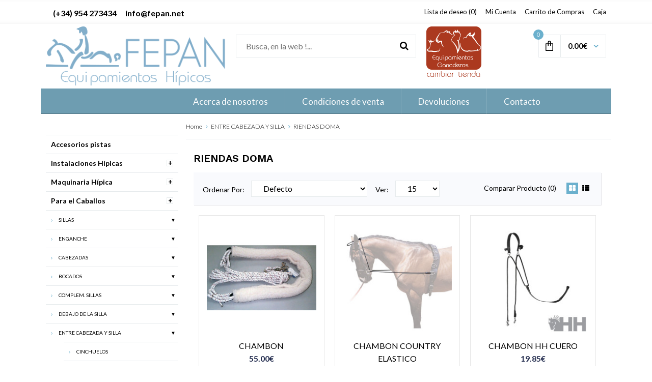

--- FILE ---
content_type: text/html; charset=utf-8
request_url: https://www.fepan.net/entre-cabezada-y-silla/riendas-doma
body_size: 18066
content:
<!DOCTYPE html>
<!--[if IE 7]> <html lang="es" class="ie7 responsive" > <![endif]-->  
<!--[if IE 8]> <html lang="es" class="ie8 responsive" > <![endif]-->  
<!--[if IE 9]> <html lang="es" class="ie9 responsive" > <![endif]-->  
<!--[if !IE]><!--><html lang="es" class="responsive"> <!--<![endif]-->  
<head>
	<title>RIENDAS DOMA</title>
	<base href="https://www.fepan.net/" />

	<!-- Meta -->
	<meta charset="utf-8">
	<meta http-equiv="X-UA-Compatible" content="IE=edge" />
		<meta name="viewport" content="width=device-width, initial-scale=1.0">
				
		<link href="https://www.fepan.net/riendas-doma" rel="canonical" />
		<link href="https://www.fepan.net/riendas-doma?page=2" rel="next" />
		<link href="https://www.fepan.net/image/catalog/A_fepan/favicon3.png" rel="icon" />
		
	<!-- Google Fonts -->
	<link href="//fonts.googleapis.com/css?family=Lato:800,700,600,500,400,300" rel="stylesheet" type="text/css">
	<link href="//fonts.googleapis.com/css?family=Work+Sans:800,700,600,500,400,300" rel="stylesheet" type="text/css">
		
	<link rel="stylesheet" type="text/css" href="catalog/view/theme/flexus/css/bootstrap.css" />
<link rel="stylesheet" type="text/css" href="catalog/view/theme/flexus/css/animate.css" />
<link rel="stylesheet" type="text/css" href="catalog/view/theme/flexus/css/stylesheet.css" />
<link rel="stylesheet" type="text/css" href="catalog/view/theme/flexus/css/responsive.css" />
<link rel="stylesheet" type="text/css" href="catalog/view/theme/flexus/css/menu.css" />
<link rel="stylesheet" type="text/css" href="catalog/view/theme/flexus/css/owl.carousel.css" />
<link rel="stylesheet" type="text/css" href="catalog/view/theme/flexus/css/font-awesome.min.css" />
<link rel="stylesheet" type="text/css" href="catalog/view/theme/flexus/css/filter_product.css" />
<link rel="stylesheet" type="text/css" href="catalog/view/theme/flexus/css/wide-grid.css" />
<style type="text/css">
					body,
		.dropdown-menu,
		textarea, 
		input[type="text"], 
		input[type="password"], 
		input[type="datetime"], 
		input[type="datetime-local"], 
		input[type="date"], 
		input[type="month"], 
		input[type="time"], 
		input[type="week"], 
		input[type="number"], 
		input[type="email"], 
		input[type="url"], 
		input[type="search"], 
		input[type="tel"], 
		input[type="color"], 
		.uneditable-input,
		select,
		.search_form .button-search,
		.search_form .button-search2,
		.product-filter .options .button-group button,
		body .popup-module .mfp-close,
		.box .box-heading,
		.htabs a.selected,
		.vertical ul.megamenu > li > a {
			color: #000000;
		}
		
		.ui-autocomplete li a {
			color: #000000 !important;
		}
				
				a,
		.dropdown-menu a,
		.filter-product .filter-tabs ul > li.active > a,
		.filter-product .filter-tabs ul > li.active > a:hover,
		.filter-product .filter-tabs ul > li.active > a:focus {
			color: #000000;
		}
		
		@media (max-width: 960px) {
			.responsive ul.megamenu > li > a {
				color: #000000 !important;
			}
		}
				
				a:hover,
		.box-category ul li a.active,
		ul.manufacturer li a,
		.box-category ul li ul a:before,
		.breadcrumb .container ul li:before,
		#top #cart_block .cart-heading p i,
		body .popup-module .mfp-close:hover,
		.center-column .list-unstyled li:before,
		#main .post .meta > li a,
		#main .posts .button-more,
		.vertical ul.megamenu > li.click:before, 
		.vertical ul.megamenu > li.hover:before {
			color: #f3440f;
		}
		
		ul.manufacturer li a:hover,
		textarea:focus,
		input[type="text"]:focus,
		input[type="password"]:focus,
		input[type="datetime"]:focus,
		input[type="datetime-local"]:focus,
		input[type="date"]:focus,
		input[type="month"]:focus,
		input[type="time"]:focus,
		input[type="week"]:focus,
		input[type="number"]:focus,
		input[type="email"]:focus,
		input[type="url"]:focus,
		input[type="search"]:focus,
		input[type="tel"]:focus,
		input[type="color"]:focus,
		.uneditable-input:focus,
		#top #cart_block:hover .cart-heading,
		.product-info .radio-type-button2 span:hover,
		.product-info .radio-type-button2 span.active,
		#main .posts .button-more:hover {
		     border-color: #f3440f;
		}
		
		#top #cart_block:hover .cart-heading .cart-icon {
		     border-color: #f3440f !important;
		}
		
		     #main .posts .button-more:hover,
		     #main .tagcloud a:hover {
		          color: #fff !important;
		     }
		
		.product-filter .options .button-group button:hover, 
		.product-filter .options .button-group .active,
		#top #cart_block .cart-heading .cart-count,
		.post .tags a,
		#main .tagcloud a,
		#main .post .tags a,
		#main .posts .button-more:hover,
		#main .news .media-body .tags a,
		#main .post .post-media .media-slider .owl-controls .owl-buttons .owl-prev:hover,
		#main .post .post-media .media-slider .owl-controls .owl-buttons .owl-next:hover,
		.product-info .radio-type-button2 span.active {
			background: #f3440f;
		}
				
				.compare-info .price-new, 
		.product-grid .product .price, 
		.hover-product .price,
		.product-list .actions > div .price,
		.product-info .price .price-new,
		ul.megamenu li .product .price,
		.mini-cart-total td:last-child,
		.cart-total table tr td:last-child,
		.mini-cart-info td.total,
		#quickview .price .price-new,
		.advanced-grid-products .product .right .price {
			color: #252e50;
		}
		
		.ui-autocomplete li span.price {
			color: #252e50 !important;
		}
				
				body {
			background: #fff;
		}
		          
                    .htabs a {
          	background-color: #0a42ba;
          	border-color: #0a42ba;
          }
                    
          		
				#top-bar .container,
		#top-bar .container a {
			color: #000000;
		}
				
				#top-bar .container a:hover,
		#top-bar .container > div > div > div > a,
		#top-bar .container > div > div > form > div > a {
			color: #0a42ba;
		}
				
				
				
				
				
				
				
				ul.megamenu > li > a,
		.megamenuToogle-wrapper .container {
			color: #fff;
		}
		
		.megamenuToogle-wrapper .container > div span {
			background: #fff;
		}
				
				.megamenu-wrapper,
		.megamenuToogle-wrapper {
			background-color: #0a42ba;
		}
				
				ul.megamenu > li > a:hover, 
		ul.megamenu > li.active > a, 
		ul.megamenu > li.home > a, 
		ul.megamenu > li:hover > a,
		.vertical .megamenuToogle-wrapper {
			background-color: #001188; 
		}
		
				
				.camera_wrap .owl-controls .owl-buttons .owl-prev:hover, 
		.camera_wrap .owl-controls .owl-buttons .owl-next:hover,
		#main .fullwidthbanner-container .tp-leftarrow.default:hover,
		#main .fullwidthbanner-container .tp-rightarrow.default:hover {
			background-color: #0a42ba !important;
		}
				
				
				.sale {
			background: #f3440f;
		}
				
				
				.rating i.active {
			color: #f3440f;
		}
				
				
				.button,
		.btn {
			background-color: #f3440f;
		}
				
				
				.button:hover,
		.btn:hover {
			background-color: #0a42ba;
		}
				
				
				.buttons .left .button, 
		.buttons .center .button,
		.btn-default,
		.input-group-btn .btn-primary {
			background-color: #0a42ba; 
		}
				
				
				.buttons .left .button:hover, 
		.buttons .center .button:hover,
		.btn-default:hover,
		.input-group-btn .btn-primary:hover {
			background-color: #f3440f; 
		}
				
				.tab-content .prev-button:hover, 
		.tab-content .next-button:hover,
		.box > .prev:hover, 
		.box > .next:hover,
		.carousel-brands .owl-prev:hover, 
		.carousel-brands .owl-next:hover {
			background-color: #0a42ba;
			border-color: #0a42ba; 
		}
				
				
				.box-product .owl-pagination > div.active {
			background: #f3440f !important; 
		}
				
				.custom-footer .pattern,
		.custom-footer .pattern a,
		ul.contact-us li {
			color: #fff;
		}
				
				.custom-footer h4 {
			color: #fff;
		}
				
				.custom-footer h4 i,
		ul.contact-us li span {
			color: #fff;
		}
				
				ul.contact-us li span {
			color: #f3440f;
		}
				
				ul.contact-us li i {
			color: #fff;
		}
				
				ul.contact-us li i {
			border-color: #29337c;
		}
				
				.custom-footer .background,
		.standard-body .custom-footer .background {
			background: #192472;
		}
		
		.custom-footer .pattern {
			background: none;
		}
				
				.footer .pattern,
		.footer .pattern a {
			color: #fff;
		}
				
				.footer h4 {
			color: #fff;
		}
				
				.footer ul li a:before,
		.footer ul li a:hover {
			color: #f3440f !important;
		}
				
				.footer .background,
		.standard-body .footer .background {
			background: #192472;
		}
				
				.copyright .background,
		.standard-body .copyright .background {
			background: #141d5b;
		}
				
				.copyright .pattern,
		.copyright .pattern a {
			color: #fff;
		}
						
	</style>

<style type="text/css">
				
		 
	#top-bar .background { background-image:url(image/catalog/sport/bg-top-bar.jpg);background-position:bottom center;background-repeat:repeat-x !important;background-attachment:scroll !important; }
		</style>
	
		
		
	<link rel="stylesheet" type="text/css" href="catalog/view/javascript/jquery/magnific/magnific-popup.css" media="screen" />
	
		    
    <script type="text/javascript" src="catalog/view/theme/flexus/js/jquery-2.1.1.min.js"></script>
<script type="text/javascript" src="catalog/view/theme/flexus/js/jquery-migrate-1.2.1.min.js"></script>
<script type="text/javascript" src="catalog/view/theme/flexus/js/jquery.easing.1.3.js"></script>
<script type="text/javascript" src="catalog/view/theme/flexus/js/bootstrap.min.js"></script>
<script type="text/javascript" src="catalog/view/theme/flexus/js/twitter-bootstrap-hover-dropdown.js"></script>
<script type="text/javascript" src="catalog/view/theme/flexus/js/common.js"></script>
<script type="text/javascript" src="catalog/view/theme/flexus/js/tweetfeed.min.js"></script>
<script type="text/javascript" src="catalog/view/theme/flexus/js/bootstrap-notify.min.js"></script>
    
        
    <script type="text/javascript" src="catalog/view/theme/flexus/js/owl.carousel.min.js"></script>
    
        	<script type="text/javascript" src="catalog/view/theme/flexus/js/jquery-ui-1.10.4.custom.min.js"></script>
        
    <script type="text/javascript" src="catalog/view/javascript/jquery/magnific/jquery.magnific-popup.min.js"></script>
	
	<script type="text/javascript">
		var responsive_design = 'yes';
	</script>
	
		
		
		
<!-- Google tag (gtag.js) -->
<script async src="https://www.googletagmanager.com/gtag/js?id=UA-132428-25"></script>
<script>
  window.dataLayer = window.dataLayer || [];
  function gtag(){dataLayer.push(arguments);}
  gtag('js', new Date());

  gtag('config', 'UA-132428-25');
</script>

<!-- Google tag (gtag.js) -->
<script async src="https://www.googletagmanager.com/gtag/js?id=G-6WWC3B95D4"></script>
<script>
  window.dataLayer = window.dataLayer || [];
  function gtag(){dataLayer.push(arguments);}
  gtag('js', new Date());

  gtag('config', 'G-6WWC3B95D4');
</script>
		<!--[if lt IE 9]>
		<script src="https://html5shim.googlecode.com/svn/trunk/html5.js"></script>
		<script src="catalog/view/theme/flexus/js/respond.min.js"></script>
	<![endif]-->
<style>
.product-filter .options .button-group button:hover, .product-filter .options .button-group .active, #top #cart_block .cart-heading .cart-count, .post .tags a, #main .tagcloud a, #main .post .tags a, #main .posts .button-more:hover, #main .news .media-body .tags a, #main .post .post-media .media-slider .owl-controls .owl-buttons .owl-prev:hover, #main .post .post-media .media-slider .owl-controls .owl-buttons .owl-next:hover, .product-info .radio-type-button2 span.active {
    background: #6bb0cd;
}
a:hover, .box-category ul li a.active, ul.manufacturer li a, .box-category ul li ul a:before, .breadcrumb .container ul li:before, #top #cart_block .cart-heading p i, body .popup-module .mfp-close:hover, .center-column .list-unstyled li:before, #main .post .meta > li a, #main .posts .button-more, .vertical ul.megamenu > li.click:before, .vertical ul.megamenu > li.hover:before {
    color: #6bb0cd;
}
ul.manufacturer li a:hover, textarea:focus, input[type="text"]:focus, input[type="password"]:focus, input[type="datetime"]:focus, input[type="datetime-local"]:focus, input[type="date"]:focus, input[type="month"]:focus, input[type="time"]:focus, input[type="week"]:focus, input[type="number"]:focus, input[type="email"]:focus, input[type="url"]:focus, input[type="search"]:focus, input[type="tel"]:focus, input[type="color"]:focus, .uneditable-input:focus, #top #cart_block:hover .cart-heading, .product-info .radio-type-button2 span:hover, .product-info .radio-type-button2 span.active, #main .posts .button-more:hover {
    border-color: #6bb0cd;
}
#top #cart_block:hover .cart-heading .cart-icon {
    border-color: #6bb0cd !important;
}
ul.megamenu > li > a:hover, ul.megamenu > li.active > a, ul.megamenu > li.home > a, ul.megamenu > li:hover > a, .vertical .megamenuToogle-wrapper {
   	background-color: #82aecb;
}
.megamenu-wrapper, .megamenuToogle-wrapper {
    background-color: #6e9db1;
}
span.megamenu-label {
    background: #235d75 !Important;
}
.sale {
    background: #235d75;
}
.footer .background, .standard-body .footer .background {
    background: #6bb0cd;
}
.footer ul li a:before, .footer ul li a:hover {
    color: #141d5b !important;
}
.copyright .background, .standard-body .copyright .background {
    background: #6e9db1;
}
.button:hover, .btn:hover {
    background-color: #6e9db1;
}
.button, .btn {
    background-color: #6bb0cd;
}
#top .container {
    padding-top: 5px;
    padding-bottom: 0px;
}
#top .logo {
    padding: 0px 0px 0px 0px;
    margin: 0px;
    line-height: 100%;
    font-size: 100%;
}
.home .box-with-categories .box-heading,  {
    padding-top: 27px;
    display: none;
}
.box-with-categories .box-heading {
    display: none;
}
#changetienda {
	float:left;
}
</style>
<script>
$(document).ready(function(e) {
	/*$('.box-category li a').each(function() {
		href_category=$(this).attr('href'); 
		s1 = "-gan";
				$('#camera_2').remove();
		if(href_category.replace(s1, "") !== href_category) {
		$(this).remove();
		};
		    });*/
	$('.gan').remove();
			$('#camera_2').remove();
				
});
</script>
</head>	
<body class="product-category-82_83">



<script type="text/javascript">
$(window).load(function(){
     $('.quickview a').magnificPopup({
          preloader: true,
          tLoading: '',
          type: 'iframe',
          mainClass: 'quickview',
          removalDelay: 200,
          gallery: {
           enabled: true
          }
     });
});
</script>




<div class="standard-body">
	<div id="main" class="">
		<!-- HEADER
	================================================== -->
<header>
	<div class="background-header"></div>
	<div class="slider-header">
		<!-- Top Bar -->
		<div id="top-bar" class="full-width">
			<div class="background-top-bar"></div>
			<div class="background">
				<div class="shadow"></div>
				<div class="pattern">
					<div class="container">
						<div class="row">
							<!-- Top Bar Left -->
							<div class="col-sm-6">
								<ul class="header-links fepan_featured">
                                <li>(+34) 954 273434</li>
                                <li><a href="mailto:info@fepan.net">info@fepan.net</a></li>
                                </ul>
                                							</div>
							
							<!-- Top Bar Right -->
							<div class="col-sm-6 text-right">
							     <!-- Links -->
							     <ul class="header-links">
							     	<li><a href="https://www.fepan.net/index.php?route=account/wishlist" id="wishlist-total">Lista de deseo (0)</a></li>
							     	<li><a href="https://www.fepan.net/index.php?route=account/account">Mi Cuenta</a></li>
							     	<li><a href="http://www.fepan.net/index.php?route=checkout/cart">Carrito de Compras</a></li>
							     	<li><a href="https://www.fepan.net/index.php?route=checkout/checkout">Caja</a></li>
							     </ul>
							</div>
						</div>
					</div>
				</div>
			</div>
		</div>
		
		<!-- Top of pages -->
		<div id="top" class="full-width">
			<div class="background-top"></div>
			<div class="background">
				<div class="shadow"></div>
				<div class="pattern">
					<div class="container">
						<div class="row">
							<!-- Header Left -->
							<div class="col-sm-4" id="header-left">
																<!-- Logo -->
								<div class="logo"><a href="http://www.fepan.net/index.php?route=common/home"><img src="https://www.fepan.net/image/catalog/A_fepan/logo_version_moderna2.png" title="FEPAN" alt="FEPAN" /></a></div>
															</div>
							
							<!-- Header Center -->
							<div class="col-sm-4" id="header-center">									
								<!-- Search -->
								<div class="search_form">
									<div class="button-search"></div>
									<input type="text" class="input-block-level search-query" name="search" placeholder="Busca, en la web !..." id="search_query" value="" />
									
																			<div id="autocomplete-results" class="autocomplete-results"></div>
										
										<script type="text/javascript">
										$(document).ready(function() {
											$('#search_query').autocomplete({
												delay: 0,
												appendTo: "#autocomplete-results",
												source: function(request, response) {		
													$.ajax({
														url: 'index.php?route=search/autocomplete&filter_name=' +  encodeURIComponent(request.term),
														dataType: 'json',
														success: function(json) {
															response($.map(json, function(item) {
																return {
																	label: item.name,
																	value: item.product_id,
																	href: item.href,
																	thumb: item.thumb,
																	desc: item.desc,
																	price: item.price
																}
															}));
														}
													});
												},
												select: function(event, ui) {
													document.location.href = ui.item.href;
													
													return false;
												},
												focus: function(event, ui) {
											      	return false;
											   	},
											   	minLength: 2
											})
											.data( "ui-autocomplete" )._renderItem = function( ul, item ) {
											  return $( "<li>" )
											    .append( "<a><img src='" + item.thumb + "' alt=''>" + item.label + "<br><span class='description'>" + item.desc + "</span><br><span class='price'>" + item.price + "</span></a>" )
											    .appendTo( ul );
											};
										});
										</script>
																	</div>
							</div>
							
							<!-- Header Right -->
							<div class="col-sm-4" id="header-right">
                            <div id="changetienda"><a href="?shopv=gan"><img src="/image/catalog/A_fepan/_0001_chgan.png" /></a></div>
								
<!-- Cart block -->
<div id="cart_block" class="dropdown">
	<div class="cart-heading dropdown-toogle" data-hover="dropdown" data-toggle="dropdown" onclick="window.location.href = 'http://www.fepan.net/index.php?route=checkout/cart'">
	     <i class="cart-count"><span id="total_count_ajax">0</span></i>
				     <i class="cart-icon"><img src="image/catalog/sport/icon-cart.png" class="cart-icon-standard" alt=""></i>
		          <p><strong id="total_price_ajax"><span id="total_price">0.00€</span></strong><i class="fa fa-angle-down"></i></p>
	</div>
	
	<div class="dropdown-menu" id="cart_content"><div id="cart_content_ajax">
				<div class="empty">Tu carro esta vac&iacute;o!</div>
			</div></div>
</div>
							</div>
						</div>
					</div>
					
					
<div id="megamenu_115838200" class="container-megamenu container horizontal">
		<div class="megaMenuToggle">
		<div class="megamenuToogle-wrapper">
			<div class="megamenuToogle-pattern">
				<div class="container">
					<div><span></span><span></span><span></span></div>
					Navigation				</div>
			</div>
		</div>
	</div>
		<div class="megamenu-wrapper">
		<div class="megamenu-pattern">
			<div class="container">
				<ul class="megamenu shift-up">
															<li class='' ><p class='close-menu'></p><p class='open-menu'></p><a href='/index.php?route=information/information&amp;information_id=4' class='clearfix' ><span><strong>Acerca de nosotros</strong></span></a></li>
<li class='' ><p class='close-menu'></p><p class='open-menu'></p><a href='/condiciones' class='clearfix' ><span><strong>Condiciones de venta</strong></span></a></li>
<li class='' ><p class='close-menu'></p><p class='open-menu'></p><a href='index.php?route=account/return/add' class='clearfix' ><span><strong>Devoluciones</strong></span></a></li>
<li class='' ><p class='close-menu'></p><p class='open-menu'></p><a href='/index.php?route=information/contact' class='clearfix' ><span><strong>Contacto</strong></span></a></li>
				</ul>
			</div>
		</div>
	</div>
</div>

<script type="text/javascript">
  $(window).load(function(){
      var css_tpl = '<style type="text/css">';
      css_tpl += '#megamenu_115838200 ul.megamenu > li > .sub-menu > .content {';
      css_tpl += '-webkit-transition: all 200ms ease-out !important;';
      css_tpl += '-moz-transition: all 200ms ease-out !important;';
      css_tpl += '-o-transition: all 200ms ease-out !important;';
      css_tpl += '-ms-transition: all 200ms ease-out !important;';
      css_tpl += 'transition: all 200ms ease-out !important;';
      css_tpl += '}</style>'
    $("head").append(css_tpl);
  });
</script>
				</div>
			</div>
		</div>
	</div>
	
		</header>

<style type="text/css">
	.breadcrumb .container > div {
		margin-left: 25.42%;
		height: 50px;
	}

	#top .container-megamenu .container {
		padding-left: 23.7%;
	}

	.vertical #menuHeading {
		margin-top: -50px;
		position: relative;
		z-index: 30;
	}
		.inner-page .vertical #menuHeading {
			margin-top: -91px;
		}
		
	/*.home .box-category ul li a {
	     padding-left: 28px;
	     padding-right: 28px;
	}*/
	.home .box-category ul li a {
    padding-left: 0px;
    padding-right: 0px;
}
	
	.home .box-category ul li .head {
	     padding-left: 10px;
	     padding-right: 10px;
	}
	
	.home .box-with-categories .box-heading {
	     padding-top: 27px;
	}

	@media (max-width: 991px) { 
	     .responsive .home .box-category ul li a {
	          padding-left: 10px;
	          padding-right: 10px;
	     }
	     
	     .responsive .home .box-category ul li .head {
	          padding-left: 0px;
	          padding-right: 0px;
	     }
	     
		.responsive #top .container-megamenu .container {
			padding-left: 0;
		}
		
		.responsive .vertical #menuHeading {
			margin-top: 20px !important;
		}
		
		.responsive .breadcrumb .container > div {
			margin-left: 0px;
			height: auto;
		}
	}
	
	.rtl .breadcrumb .container > div {
	     margin-left: 0;
	     margin-right: 25.42%;
	}
	
	.rtl #top .container-megamenu .container {
		padding-right: 23.7%;
		padding-left: 0;
	}
	
	@media (max-width: 991px) { 
	     .responsive.rtl .breadcrumb .container > div {
	          margin-left: 0;
	          margin-right: 0;
	     }
	     
	     .responsive.rtl #top .container-megamenu .container {
	     	padding-right: 0;
	     	padding-left: 0;
	     }
	}
</style>
<!-- BREADCRUMB
	================================================== -->
<div class="breadcrumb full-width">
	<div class="background-breadcrumb"></div>
	<div class="background">
		<div class="shadow"></div>
		<div class="pattern">
			<div class="container">
				<div class="clearfix">
					<ul>
												<li><a href="http://www.fepan.net/index.php?route=common/home">Home</a></li>
												<li><a href="http://www.fepan.net/entre-cabezada-y-silla">ENTRE CABEZADA Y SILLA</a></li>
												<li><a href="http://www.fepan.net/entre-cabezada-y-silla/riendas-doma">RIENDAS DOMA</a></li>
											</ul>
				</div>
			</div>
		</div>
	</div>
</div>

<!-- MAIN CONTENT
	================================================== -->
<div class="main-content full-width inner-page">
	<div class="background-content"></div>
	<div class="background">
		<div class="shadow"></div>
		<div class="pattern">
			<div class="container">
												
								
				<div class="row">
										<div class="col-md-3" id="column-left">
						<div class="box box-with-categories">
  <div class="box-heading">Categorias</div>
  <div class="strip-line"></div>
  <div class="box-content box-category">
    <ul class="accordion" id="accordion-category">
                  <li class="panel">
                <a href="http://www.fepan.net/accesorios-para-pistas">Accesorios pistas</a>
                              </li>
                                                                                                                                                <li class="panel">
                <a href="http://www.fepan.net/instalaciones">Instalaciones Hípicas</a>
                                <span class="head"><a style="float:right;padding-right:5px;" class="accordion-toggle collapsed" data-toggle="collapse" data-parent="#accordion-category" href="#category12"><span class="plus">+</span><span class="minus">-</span></a></span>
                <div id="category12" class="panel-collapse collapse " style="clear:both">
        	<ul id="accordion-category_2">
		       		        <li>
		         		         <a href="http://www.fepan.net/instalaciones/boxes" style="font-size: 10px;">BOXES</a>
		                          <!--Tercera categoría-->
                                 <span class="head_2"><a style="float:right;padding-right:5px" class="accordion-toggle collapsed" data-toggle="collapse" data-parent="#accordion-category_2" href="#category12_1_2"><span class="plus">&#x25BC;</span><span class="minus">&#x25BC;</span></a></span>
                <div id="category12_1_2" class="panel-collapse collapse  third_category" style="clear:both">
        	<ul style="padding: 0px 0px 0px 35px;font-size: 10px;margin: 0px;">
		       		        <li>
		         		         <a href="http://www.fepan.net/boxes/boxes-de-alquiler">BOXES DE ALQUILER</a>
		         		        </li>
		       		        <li>
		         		         <a href="http://www.fepan.net/boxes/boxes-de-exterior">BOXES DE EXTERIOR</a>
		         		        </li>
		       		        <li>
		         		         <a href="http://www.fepan.net/boxes/boxes-de-interior">BOXES DE INTERIOR</a>
		         		        </li>
		       		        <li>
		         		         <a href="http://www.fepan.net/boxes/naves-americanas">NAVES AMERICANAS</a>
		         		        </li>
		       		        <li>
		         		         <a href="http://www.fepan.net/boxes/puertas">PUERTAS</a>
		         		        </li>
		       		        <li>
		         		         <a href="http://www.fepan.net/boxes/refugios">REFUGIOS</a>
		         		        </li>
		       	        </ul>
        </div>
                        <!--FIN Tercera categoría-->
                </li>
		       		        <li>
		         		         <a href="http://www.fepan.net/instalaciones/pistas" style="font-size: 10px;">PISTAS</a>
		                          <!--Tercera categoría-->
                                 <span class="head_2"><a style="float:right;padding-right:5px" class="accordion-toggle collapsed" data-toggle="collapse" data-parent="#accordion-category_2" href="#category12_2_2"><span class="plus">&#x25BC;</span><span class="minus">&#x25BC;</span></a></span>
                <div id="category12_2_2" class="panel-collapse collapse  third_category" style="clear:both">
        	<ul style="padding: 0px 0px 0px 35px;font-size: 10px;margin: 0px;">
		       		        <li>
		         		         <a href="http://www.fepan.net/pistas/geo-textil">GEO TEXTIL</a>
		         		        </li>
		       	        </ul>
        </div>
                        <!--FIN Tercera categoría-->
                </li>
		       		        <li>
		         		         <a href="http://www.fepan.net/instalaciones/potro-exploracion" style="font-size: 10px;">POTRO EXPLORACION</a>
		                          <!--Tercera categoría-->
                                 <!--FIN Tercera categoría-->
                </li>
		       		        <li>
		         		         <a href="http://www.fepan.net/instalaciones/salvabotas" style="font-size: 10px;">SALVABOTAS</a>
		                          <!--Tercera categoría-->
                                 <!--FIN Tercera categoría-->
                </li>
		       		        <li>
		         		         <a href="http://www.fepan.net/instalaciones/silos" style="font-size: 10px;">SILOS</a>
		                          <!--Tercera categoría-->
                                 <!--FIN Tercera categoría-->
                </li>
		       		        <li>
		         		         <a href="http://www.fepan.net/instalaciones/suelos-caucho" style="font-size: 10px;">SUELOS CAUCHO</a>
		                          <!--Tercera categoría-->
                                 <!--FIN Tercera categoría-->
                </li>
		       	        </ul>
        </div>
                      </li>
                        <li class="panel">
                <a href="http://www.fepan.net/maquinaria">Maquinaria Hípica</a>
                                <span class="head"><a style="float:right;padding-right:5px;" class="accordion-toggle collapsed" data-toggle="collapse" data-parent="#accordion-category" href="#category13"><span class="plus">+</span><span class="minus">-</span></a></span>
                <div id="category13" class="panel-collapse collapse " style="clear:both">
        	<ul id="accordion-category_2">
		       		        <li>
		         		         <a href="http://www.fepan.net/maquinaria/aplastadores" style="font-size: 10px;">APLASTADORES</a>
		                          <!--Tercera categoría-->
                                 <!--FIN Tercera categoría-->
                </li>
		       		        <li>
		         		         <a href="http://www.fepan.net/maquinaria/basculas" style="font-size: 10px;">BASCULAS</a>
		                          <!--Tercera categoría-->
                                 <!--FIN Tercera categoría-->
                </li>
		       		        <li>
		         		         <a href="http://www.fepan.net/maquinaria/caminadores" style="font-size: 10px;">CAMINADORES</a>
		                          <!--Tercera categoría-->
                                 <!--FIN Tercera categoría-->
                </li>
		       		        <li>
		         		         <a href="http://www.fepan.net/maquinaria/esquiladoras" style="font-size: 10px;">ESQUILADORAS</a>
		                          <!--Tercera categoría-->
                                 <span class="head_2"><a style="float:right;padding-right:5px" class="accordion-toggle collapsed" data-toggle="collapse" data-parent="#accordion-category_2" href="#category13_4_2"><span class="plus">&#x25BC;</span><span class="minus">&#x25BC;</span></a></span>
                <div id="category13_4_2" class="panel-collapse collapse  third_category" style="clear:both">
        	<ul style="padding: 0px 0px 0px 35px;font-size: 10px;margin: 0px;">
		       		        <li>
		         		         <a href="http://www.fepan.net/esquiladoras/aceite">ACEITE</a>
		         		        </li>
		       		        <li>
		         		         <a href="http://www.fepan.net/esquiladoras/afiladora">AFILADORA</a>
		         		        </li>
		       		        <li>
		         		         <a href="http://www.fepan.net/esquiladoras/cuchillas">CUCHILLAS </a>
		         		        </li>
		       		        <li>
		         		         <a href="http://www.fepan.net/esquiladoras/esquiladoras-a-bateria">ESQUILADORAS A BATERIA</a>
		         		        </li>
		       		        <li>
		         		         <a href="http://www.fepan.net/esquiladoras/esquiladoras-electricas">ESQUILADORAS ELECTRICAS</a>
		         		        </li>
		       	        </ul>
        </div>
                        <!--FIN Tercera categoría-->
                </li>
		       		        <li>
		         		         <a href="http://www.fepan.net/maquinaria/lectores-microchip" style="font-size: 10px;">LECTORES MICROCHIP</a>
		                          <!--Tercera categoría-->
                                 <!--FIN Tercera categoría-->
                </li>
		       		        <li>
		         		         <a href="http://www.fepan.net/maquinaria/mesa-calentar-hierros" style="font-size: 10px;">MESA CALENTAR HIERROS</a>
		                          <!--Tercera categoría-->
                                 <!--FIN Tercera categoría-->
                </li>
		       		        <li>
		         		         <a href="http://www.fepan.net/maquinaria/rastra" style="font-size: 10px;">RASTRA</a>
		                          <!--Tercera categoría-->
                                 <!--FIN Tercera categoría-->
                </li>
		       		        <li>
		         		         <a href="http://www.fepan.net/maquinaria/solarium" style="font-size: 10px;">SOLARIUM</a>
		                          <!--Tercera categoría-->
                                 <!--FIN Tercera categoría-->
                </li>
		       	        </ul>
        </div>
                      </li>
                        <li class="panel">
                <a href="http://www.fepan.net/caballo">Para el Caballos</a>
                                <span class="head"><a style="float:right;padding-right:5px;" class="accordion-toggle collapsed" data-toggle="collapse" data-parent="#accordion-category" href="#category14"><span class="plus">+</span><span class="minus">-</span></a></span>
                <div id="category14" class="panel-collapse collapse " style="clear:both">
        	<ul id="accordion-category_2">
		       		        <li>
		         		         <a href="http://www.fepan.net/caballo/sillas" style="font-size: 10px;">SILLAS</a>
		                          <!--Tercera categoría-->
                                 <span class="head_2"><a style="float:right;padding-right:5px" class="accordion-toggle collapsed" data-toggle="collapse" data-parent="#accordion-category_2" href="#category14_1_2"><span class="plus">&#x25BC;</span><span class="minus">&#x25BC;</span></a></span>
                <div id="category14_1_2" class="panel-collapse collapse  third_category" style="clear:both">
        	<ul style="padding: 0px 0px 0px 35px;font-size: 10px;margin: 0px;">
		       		        <li>
		         		         <a href="http://www.fepan.net/sillas/horseball">HORSEBALL</a>
		         		        </li>
		       		        <li>
		         		         <a href="http://www.fepan.net/sillas/marcha-and-oacute-raid">MARCHA Ó RAID</a>
		         		        </li>
		       		        <li>
		         		         <a href="http://www.fepan.net/sillas/doma-cl-and-aacute-sica">DOMA CLÁSICA</a>
		         		        </li>
		       		        <li>
		         		         <a href="http://www.fepan.net/sillas/salto">SALTO</a>
		         		        </li>
		       		        <li>
		         		         <a href="http://www.fepan.net/sillas/uso-general">USO GENERAL</a>
		         		        </li>
		       		        <li>
		         		         <a href="http://www.fepan.net/sillas/vaqueras">VAQUERAS</a>
		         		        </li>
		       		        <li>
		         		         <a href="http://www.fepan.net/sillas/espa-and-ntilde-olas">ESPAÑOLAS</a>
		         		        </li>
		       		        <li>
		         		         <a href="http://www.fepan.net/sillas/portuguesas">PORTUGUESAS</a>
		         		        </li>
		       		        <li>
		         		         <a href="http://www.fepan.net/sillas/carreras">CARRERAS</a>
		         		        </li>
		       		        <li>
		         		         <a href="http://www.fepan.net/sillas/otros-sillas">OTROS SILLAS</a>
		         		        </li>
		       		        <li>
		         		         <a href="http://www.fepan.net/sillas/tejanas-western">TEJANAS/WESTERN</a>
		         		        </li>
		       		        <li>
		         		         <a href="http://www.fepan.net/sillas/australianas">AUSTRALIANAS</a>
		         		        </li>
		       		        <li>
		         		         <a href="http://www.fepan.net/sillas/usadas">2ª MANO</a>
		         		        </li>
		       	        </ul>
        </div>
                        <!--FIN Tercera categoría-->
                </li>
		       		        <li>
		         		         <a href="http://www.fepan.net/caballo/enganche" style="font-size: 10px;">ENGANCHE</a>
		                          <!--Tercera categoría-->
                                 <span class="head_2"><a style="float:right;padding-right:5px" class="accordion-toggle collapsed" data-toggle="collapse" data-parent="#accordion-category_2" href="#category14_2_2"><span class="plus">&#x25BC;</span><span class="minus">&#x25BC;</span></a></span>
                <div id="category14_2_2" class="panel-collapse collapse  third_category" style="clear:both">
        	<ul style="padding: 0px 0px 0px 35px;font-size: 10px;margin: 0px;">
		       		        <li>
		         		         <a href="http://www.fepan.net/enganche/accesorios-enganche">ACCESORIOS ENGANCHE</a>
		         		        </li>
		       		        <li>
		         		         <a href="http://www.fepan.net/enganche/enganches-collarin">ENGANCHES COLLARIN</a>
		         		        </li>
		       		        <li>
		         		         <a href="http://www.fepan.net/enganche/enganches-pecher-and-iacute-n">ENGANCHES PECHERÍN</a>
		         		        </li>
		       	        </ul>
        </div>
                        <!--FIN Tercera categoría-->
                </li>
		       		        <li>
		         		         <a href="http://www.fepan.net/caballo/cabezadas" style="font-size: 10px;">CABEZADAS</a>
		                          <!--Tercera categoría-->
                                 <span class="head_2"><a style="float:right;padding-right:5px" class="accordion-toggle collapsed" data-toggle="collapse" data-parent="#accordion-category_2" href="#category14_3_2"><span class="plus">&#x25BC;</span><span class="minus">&#x25BC;</span></a></span>
                <div id="category14_3_2" class="panel-collapse collapse  third_category" style="clear:both">
        	<ul style="padding: 0px 0px 0px 35px;font-size: 10px;margin: 0px;">
		       		        <li>
		         		         <a href="http://www.fepan.net/cabezadas/accesorios-cabezadas">ACCESORIOS CABEZADAS</a>
		         		        </li>
		       		        <li>
		         		         <a href="http://www.fepan.net/cabezadas/cabezadas-cuadra">CABEZADAS CUADRA</a>
		         		        </li>
		       		        <li>
		         		         <a href="http://www.fepan.net/cabezadas/inglesa-dos-montantes">INGLESA DOS MONTANTES</a>
		         		        </li>
		       		        <li>
		         		         <a href="http://www.fepan.net/cabezadas/inglesa-un-montante">INGLESA UN MONTANTE</a>
		         		        </li>
		       		        <li>
		         		         <a href="http://www.fepan.net/cabezadas/marcha-raid-y-carrera">MARCHA, RAID Y CARRERA</a>
		         		        </li>
		       		        <li>
		         		         <a href="http://www.fepan.net/cabezadas/otros-estilos">OTROS ESTILOS</a>
		         		        </li>
		       		        <li>
		         		         <a href="http://www.fepan.net/cabezadas/portuguesa">PORTUGUESA</a>
		         		        </li>
		       		        <li>
		         		         <a href="http://www.fepan.net/cabezadas/riendas">RIENDAS </a>
		         		        </li>
		       		        <li>
		         		         <a href="http://www.fepan.net/cabezadas/vaqueras-cabezadas">VAQUERAS CABEZADAS</a>
		         		        </li>
		       	        </ul>
        </div>
                        <!--FIN Tercera categoría-->
                </li>
		       		        <li>
		         		         <a href="http://www.fepan.net/caballo/bocados" style="font-size: 10px;">BOCADOS</a>
		                          <!--Tercera categoría-->
                                 <span class="head_2"><a style="float:right;padding-right:5px" class="accordion-toggle collapsed" data-toggle="collapse" data-parent="#accordion-category_2" href="#category14_4_2"><span class="plus">&#x25BC;</span><span class="minus">&#x25BC;</span></a></span>
                <div id="category14_4_2" class="panel-collapse collapse  third_category" style="clear:both">
        	<ul style="padding: 0px 0px 0px 35px;font-size: 10px;margin: 0px;">
		       		        <li>
		         		         <a href="http://www.fepan.net/bocados/bocados-sin-embocadura">BOCADOS SIN EMBOCADURA</a>
		         		        </li>
		       		        <li>
		         		         <a href="http://www.fepan.net/bocados/carreras-filetes">CARRERAS FILETES</a>
		         		        </li>
		       		        <li>
		         		         <a href="http://www.fepan.net/bocados/complementos-bocados-filetes">COMPLEMENTOS BOCADOS/FILETES</a>
		         		        </li>
		       		        <li>
		         		         <a href="http://www.fepan.net/bocados/enganche-bocados">ENGANCHE BOCADOS</a>
		         		        </li>
		       		        <li>
		         		         <a href="http://www.fepan.net/bocados/filetes-ingleses">FILETES INGLESES</a>
		         		        </li>
		       		        <li>
		         		         <a href="http://www.fepan.net/bocados/ingleses">INGLESES</a>
		         		        </li>
		       		        <li>
		         		         <a href="http://www.fepan.net/bocados/portugueses">PORTUGUESES</a>
		         		        </li>
		       		        <li>
		         		         <a href="http://www.fepan.net/bocados/tejanos">TEJANOS</a>
		         		        </li>
		       		        <li>
		         		         <a href="http://www.fepan.net/bocados/vaqueros-bocados">VAQUEROS BOCADOS</a>
		         		        </li>
		       	        </ul>
        </div>
                        <!--FIN Tercera categoría-->
                </li>
		       		        <li>
		         		         <a href="http://www.fepan.net/caballo/complementos-sillas" style="font-size: 10px;">COMPLEM. SILLAS</a>
		                          <!--Tercera categoría-->
                                 <span class="head_2"><a style="float:right;padding-right:5px" class="accordion-toggle collapsed" data-toggle="collapse" data-parent="#accordion-category_2" href="#category14_5_2"><span class="plus">&#x25BC;</span><span class="minus">&#x25BC;</span></a></span>
                <div id="category14_5_2" class="panel-collapse collapse  third_category" style="clear:both">
        	<ul style="padding: 0px 0px 0px 35px;font-size: 10px;margin: 0px;">
		       		        <li>
		         		         <a href="http://www.fepan.net/complementos-sillas/accesorios-sillas">ACCESORIOS SILLAS</a>
		         		        </li>
		       		        <li>
		         		         <a href="http://www.fepan.net/complementos-sillas/aciones">ACIONES</a>
		         		        </li>
		       		        <li>
		         		         <a href="http://www.fepan.net/complementos-sillas/alforjas">ALFORJAS</a>
		         		        </li>
		       		        <li>
		         		         <a href="http://www.fepan.net/complementos-sillas/baticolas">BATICOLAS</a>
		         		        </li>
		       		        <li>
		         		         <a href="http://www.fepan.net/complementos-sillas/cinchas">CINCHAS </a>
		         		        </li>
		       		        <li>
		         		         <a href="http://www.fepan.net/complementos-sillas/estribos-marcha-raid-y-carreras">ESTRIBOS  MARCHA/RAID Y CARRERAS</a>
		         		        </li>
		       		        <li>
		         		         <a href="http://www.fepan.net/complementos-sillas/estribos-espa-and-ntilde-oles">ESTRIBOS ESPAÑOLES</a>
		         		        </li>
		       		        <li>
		         		         <a href="http://www.fepan.net/complementos-sillas/estribos-inglesa">ESTRIBOS INGLESA</a>
		         		        </li>
		       		        <li>
		         		         <a href="http://www.fepan.net/complementos-sillas/estribos-portugueses">ESTRIBOS PORTUGUESES</a>
		         		        </li>
		       		        <li>
		         		         <a href="http://www.fepan.net/complementos-sillas/estribos-tejanos">ESTRIBOS TEJANOS</a>
		         		        </li>
		       		        <li>
		         		         <a href="http://www.fepan.net/complementos-sillas/estribos-vaqueros">ESTRIBOS VAQUEROS</a>
		         		        </li>
		       		        <li>
		         		         <a href="http://www.fepan.net/complementos-sillas/fundas-zaleas-y-bolsas-para-sillas">FUNDAS, ZALEAS, BOLSAS SILLAS</a>
		         		        </li>
		       	        </ul>
        </div>
                        <!--FIN Tercera categoría-->
                </li>
		       		        <li>
		         		         <a href="http://www.fepan.net/caballo/debajo-de-la-silla" style="font-size: 10px;">DEBAJO DE LA SILLA</a>
		                          <!--Tercera categoría-->
                                 <span class="head_2"><a style="float:right;padding-right:5px" class="accordion-toggle collapsed" data-toggle="collapse" data-parent="#accordion-category_2" href="#category14_6_2"><span class="plus">&#x25BC;</span><span class="minus">&#x25BC;</span></a></span>
                <div id="category14_6_2" class="panel-collapse collapse  third_category" style="clear:both">
        	<ul style="padding: 0px 0px 0px 35px;font-size: 10px;margin: 0px;">
		       		        <li>
		         		         <a href="http://www.fepan.net/debajo-de-la-silla/gruperas">GRUPERAS</a>
		         		        </li>
		       		        <li>
		         		         <a href="http://www.fepan.net/debajo-de-la-silla/mantas-estriberas">MANTAS ESTRIBERAS</a>
		         		        </li>
		       		        <li>
		         		         <a href="http://www.fepan.net/debajo-de-la-silla/mantillas">MANTILLAS</a>
		         		        </li>
		       		        <li>
		         		         <a href="http://www.fepan.net/debajo-de-la-silla/salvacruces">SALVACRUCES</a>
		         		        </li>
		       		        <li>
		         		         <a href="http://www.fepan.net/debajo-de-la-silla/sudaderos">SUDADEROS</a>
		         		        </li>
		       	        </ul>
        </div>
                        <!--FIN Tercera categoría-->
                </li>
		       		        <li>
		         		         <a href="http://www.fepan.net/caballo/entre-cabezada-y-silla" style="font-size: 10px;">ENTRE CABEZADA Y SILLA</a>
		                          <!--Tercera categoría-->
                                 <span class="head_2"><a style="float:right;padding-right:5px" class="accordion-toggle collapsed" data-toggle="collapse" data-parent="#accordion-category_2" href="#category14_7_2"><span class="plus">&#x25BC;</span><span class="minus">&#x25BC;</span></a></span>
                <div id="category14_7_2" class="panel-collapse collapse  third_category" style="clear:both">
        	<ul style="padding: 0px 0px 0px 35px;font-size: 10px;margin: 0px;">
		       		        <li>
		         		         <a href="http://www.fepan.net/entre-cabezada-y-silla/cinchuelos">CINCHUELOS </a>
		         		        </li>
		       		        <li>
		         		         <a href="http://www.fepan.net/entre-cabezada-y-silla/gamarras">GAMARRAS</a>
		         		        </li>
		       		        <li>
		         		         <a href="http://www.fepan.net/entre-cabezada-y-silla/pechopetrales-espa-and-ntilde-oles-y-vaqueros">PECHOPETRALES ESPA&Ntilde;OLES Y VAQUEROS</a>
		         		        </li>
		       		        <li>
		         		         <a href="http://www.fepan.net/entre-cabezada-y-silla/pechopetrales-ingleses">PECHOPETRALES INGLESES</a>
		         		        </li>
		       		        <li>
		         		         <a href="http://www.fepan.net/entre-cabezada-y-silla/pechopetrales-otros">PECHOPETRALES OTROS</a>
		         		        </li>
		       		        <li>
		         		         <a href="http://www.fepan.net/entre-cabezada-y-silla/riendas-doma" class="active">RIENDAS DOMA</a>
		         		        </li>
		       		        <li>
		         		         <a href="http://www.fepan.net/entre-cabezada-y-silla/tijerillas">TIJERILLAS</a>
		         		        </li>
		       	        </ul>
        </div>
                        <!--FIN Tercera categoría-->
                </li>
		       		        <li>
		         		         <a href="http://www.fepan.net/caballo/para-cuadra" style="font-size: 10px;">PARA CUADRA</a>
		                          <!--Tercera categoría-->
                                 <span class="head_2"><a style="float:right;padding-right:5px" class="accordion-toggle collapsed" data-toggle="collapse" data-parent="#accordion-category_2" href="#category14_8_2"><span class="plus">&#x25BC;</span><span class="minus">&#x25BC;</span></a></span>
                <div id="category14_8_2" class="panel-collapse collapse  third_category" style="clear:both">
        	<ul style="padding: 0px 0px 0px 35px;font-size: 10px;margin: 0px;">
		       		        <li>
		         		         <a href="http://www.fepan.net/para-cuadra/cabezadas-cuadra">CABEZADAS CUADRA</a>
		         		        </li>
		       		        <li>
		         		         <a href="http://www.fepan.net/para-cuadra/collares-y-bozales">COLLARES Y BOZALES</a>
		         		        </li>
		       		        <li>
		         		         <a href="http://www.fepan.net/para-cuadra/cubrecuellos">CUBRECUELLOS</a>
		         		        </li>
		       		        <li>
		         		         <a href="http://www.fepan.net/para-cuadra/mantas">MANTAS</a>
		         		        </li>
		       		        <li>
		         		         <a href="http://www.fepan.net/para-cuadra/mosqueros-y-antimoscas">MOSQUEROS Y ANTIMOSCAS</a>
		         		        </li>
		       		        <li>
		         		         <a href="http://www.fepan.net/para-cuadra/ramales">RAMALES</a>
		         		        </li>
		       		        <li>
		         		         <a href="http://www.fepan.net/para-cuadra/trabas">TRABAS</a>
		         		        </li>
		       	        </ul>
        </div>
                        <!--FIN Tercera categoría-->
                </li>
		       		        <li>
		         		         <a href="http://www.fepan.net/caballo/extremidades-y-cola" style="font-size: 10px;">EXTREMIDADES Y COLA</a>
		                          <!--Tercera categoría-->
                                 <span class="head_2"><a style="float:right;padding-right:5px" class="accordion-toggle collapsed" data-toggle="collapse" data-parent="#accordion-category_2" href="#category14_9_2"><span class="plus">&#x25BC;</span><span class="minus">&#x25BC;</span></a></span>
                <div id="category14_9_2" class="panel-collapse collapse  third_category" style="clear:both">
        	<ul style="padding: 0px 0px 0px 35px;font-size: 10px;margin: 0px;">
		       		        <li>
		         		         <a href="http://www.fepan.net/extremidades-y-cola/bajo-vendas">BAJO VENDAS</a>
		         		        </li>
		       		        <li>
		         		         <a href="http://www.fepan.net/extremidades-y-cola/campanas">CAMPANAS</a>
		         		        </li>
		       		        <li>
		         		         <a href="http://www.fepan.net/extremidades-y-cola/cubrecolas">CUBRECOLAS</a>
		         		        </li>
		       		        <li>
		         		         <a href="http://www.fepan.net/extremidades-y-cola/protectores-de-trabajo">PROTECTOR TRABAJO</a>
		         		        </li>
		       		        <li>
		         		         <a href="http://www.fepan.net/extremidades-y-cola/protectores-transporte">PROTECTOR TRANSPORTE</a>
		         		        </li>
		       		        <li>
		         		         <a href="http://www.fepan.net/extremidades-y-cola/vendas">VENDAS</a>
		         		        </li>
		       	        </ul>
        </div>
                        <!--FIN Tercera categoría-->
                </li>
		       		        <li>
		         		         <a href="http://www.fepan.net/caballo/para-mover-y-exhibir" style="font-size: 10px;">PARA MOVER Y EXHIBIR</a>
		                          <!--Tercera categoría-->
                                 <span class="head_2"><a style="float:right;padding-right:5px" class="accordion-toggle collapsed" data-toggle="collapse" data-parent="#accordion-category_2" href="#category14_10_2"><span class="plus">&#x25BC;</span><span class="minus">&#x25BC;</span></a></span>
                <div id="category14_10_2" class="panel-collapse collapse  third_category" style="clear:both">
        	<ul style="padding: 0px 0px 0px 35px;font-size: 10px;margin: 0px;">
		       		        <li>
		         		         <a href="http://www.fepan.net/para-mover-y-exhibir/cabezadas-presentaci-and-oacute-n-sin-serreta">CABEZADAS PRESENTACI&Oacute;N SIN SERRETA</a>
		         		        </li>
		       		        <li>
		         		         <a href="http://www.fepan.net/para-mover-y-exhibir/cabezadas-presentaci-and-oacute-n-y-doma">CABEZADAS PRESENTACI&Oacute;N Y DOMA</a>
		         		        </li>
		       		        <li>
		         		         <a href="http://www.fepan.net/para-mover-y-exhibir/para-engalanar-al-caballo">PARA ENGALANAR AL CABALLO</a>
		         		        </li>
		       		        <li>
		         		         <a href="http://www.fepan.net/para-mover-y-exhibir/serretas-bocados-cabezadas">SERRETAS, BOCADOS, CABEZADAS </a>
		         		        </li>
		       	        </ul>
        </div>
                        <!--FIN Tercera categoría-->
                </li>
		       	        </ul>
        </div>
                      </li>
                        <li class="panel">
                <a href="http://www.fepan.net/vallados">Vallados</a>
                                <span class="head"><a style="float:right;padding-right:5px;" class="accordion-toggle collapsed" data-toggle="collapse" data-parent="#accordion-category" href="#category15"><span class="plus">+</span><span class="minus">-</span></a></span>
                <div id="category15" class="panel-collapse collapse " style="clear:both">
        	<ul id="accordion-category_2">
		       		        <li>
		         		         <a href="http://www.fepan.net/vallados/cuadrilongo" style="font-size: 10px;">CUADRILONGO</a>
		                          <!--Tercera categoría-->
                                 <!--FIN Tercera categoría-->
                </li>
		       		        <li>
		         		         <a href="http://www.fepan.net/vallados/hierro" style="font-size: 10px;">VALLAS DE HIERRO</a>
		                          <!--Tercera categoría-->
                                 <!--FIN Tercera categoría-->
                </li>
		       		        <li>
		         		         <a href="http://www.fepan.net/vallados/madera" style="font-size: 10px;">VALLAS DE MADERA</a>
		                          <!--Tercera categoría-->
                                 <!--FIN Tercera categoría-->
                </li>
		       		        <li>
		         		         <a href="http://www.fepan.net/vallados/pvc" style="font-size: 10px;">VALLAS DE PVC</a>
		                          <!--Tercera categoría-->
                                 <!--FIN Tercera categoría-->
                </li>
		       		        <li>
		         		         <a href="http://www.fepan.net/vallados/cercas-electricas" style="font-size: 10px;">VALLAS ELÉCTRICAS</a>
		                          <!--Tercera categoría-->
                                 <span class="head_2"><a style="float:right;padding-right:5px" class="accordion-toggle collapsed" data-toggle="collapse" data-parent="#accordion-category_2" href="#category15_5_2"><span class="plus">&#x25BC;</span><span class="minus">&#x25BC;</span></a></span>
                <div id="category15_5_2" class="panel-collapse collapse  third_category" style="clear:both">
        	<ul style="padding: 0px 0px 0px 35px;font-size: 10px;margin: 0px;">
		       		        <li>
		         		         <a href="http://www.fepan.net/cercas-electricas/accesorios-montaje">ACCESORIOS MONTAJE</a>
		         		        </li>
		       		        <li>
		         		         <a href="http://www.fepan.net/cercas-electricas/aisladores">AISLADORES</a>
		         		        </li>
		       		        <li>
		         		         <a href="http://www.fepan.net/cercas-electricas/baterias-pilas-y-adaptadores">BATERIAS, PILAS Y ADAPTADORES</a>
		         		        </li>
		       		        <li>
		         		         <a href="http://www.fepan.net/cercas-electricas/conductores">CONDUCTORES</a>
		         		        </li>
		       		        <li>
		         		         <a href="http://www.fepan.net/cercas-electricas/energizadores-solares">ENERGIZADORES SOLARES</a>
		         		        </li>
		       		        <li>
		         		         <a href="http://www.fepan.net/cercas-electricas/energizadores-pastores-a-bateria-12-v">ENERGIZADORES/PASTORES A BATERIA</a>
		         		        </li>
		       		        <li>
		         		         <a href="http://www.fepan.net/cercas-electricas/energizadores-pastores">ENERGIZADORES/PASTORES ELECTRICOS</a>
		         		        </li>
		       		        <li>
		         		         <a href="http://www.fepan.net/cercas-electricas/postes-cerca-movil">POSTES CERCA MÓVIL</a>
		         		        </li>
		       	        </ul>
        </div>
                        <!--FIN Tercera categoría-->
                </li>
		       	        </ul>
        </div>
                      </li>
                        <li class="panel">
                <a href="http://www.fepan.net/jinete">Para el jinete</a>
                                <span class="head"><a style="float:right;padding-right:5px;" class="accordion-toggle collapsed" data-toggle="collapse" data-parent="#accordion-category" href="#category16"><span class="plus">+</span><span class="minus">-</span></a></span>
                <div id="category16" class="panel-collapse collapse " style="clear:both">
        	<ul id="accordion-category_2">
		       		        <li>
		         		         <a href="http://www.fepan.net/jinete/cabeza-y-cuello" style="font-size: 10px;">CABEZA Y CUELLO</a>
		                          <!--Tercera categoría-->
                                 <span class="head_2"><a style="float:right;padding-right:5px" class="accordion-toggle collapsed" data-toggle="collapse" data-parent="#accordion-category_2" href="#category16_1_2"><span class="plus">&#x25BC;</span><span class="minus">&#x25BC;</span></a></span>
                <div id="category16_1_2" class="panel-collapse collapse  third_category" style="clear:both">
        	<ul style="padding: 0px 0px 0px 35px;font-size: 10px;margin: 0px;">
		       		        <li>
		         		         <a href="http://www.fepan.net/cabeza-y-cuello/cascos">CASCOS</a>
		         		        </li>
		       		        <li>
		         		         <a href="http://www.fepan.net/cabeza-y-cuello/chisteras-y-sombreros">CHISTERAS Y SOMBREROS</a>
		         		        </li>
		       		        <li>
		         		         <a href="http://www.fepan.net/cabeza-y-cuello/gorros-y-gorras-viseras">GORROS/GORRAS</a>
		         		        </li>
		       		        <li>
		         		         <a href="http://www.fepan.net/cabeza-y-cuello/otros-accesorios">OTROS ACCESORIOS</a>
		         		        </li>
		       	        </ul>
        </div>
                        <!--FIN Tercera categoría-->
                </li>
		       		        <li>
		         		         <a href="http://www.fepan.net/jinete/calzado-polainas-calcetines-y-complementos" style="font-size: 10px;">CALZADO, POLAINAS, CALCETINES Y COMPLEMENTOS</a>
		                          <!--Tercera categoría-->
                                 <span class="head_2"><a style="float:right;padding-right:5px" class="accordion-toggle collapsed" data-toggle="collapse" data-parent="#accordion-category_2" href="#category16_2_2"><span class="plus">&#x25BC;</span><span class="minus">&#x25BC;</span></a></span>
                <div id="category16_2_2" class="panel-collapse collapse  third_category" style="clear:both">
        	<ul style="padding: 0px 0px 0px 35px;font-size: 10px;margin: 0px;">
		       		        <li>
		         		         <a href="http://www.fepan.net/calzado-polainas-calcetines-y-complementos/accesorios-calzado">ACCESORIOS CALZADO</a>
		         		        </li>
		       		        <li>
		         		         <a href="http://www.fepan.net/calzado-polainas-calcetines-y-complementos/botas-equitaci-and-oacute-n-cuero-real">BOTAS EQUITACIÓN CUERO REAL</a>
		         		        </li>
		       		        <li>
		         		         <a href="http://www.fepan.net/calzado-polainas-calcetines-y-complementos/botas-equitaci-and-oacute-n-material-sint-and-eacute-tico">BOTAS EQUITACIÓN MATERIAL SINTÉTICO</a>
		         		        </li>
		       		        <li>
		         		         <a href="http://www.fepan.net/calzado-polainas-calcetines-y-complementos/botines-equitacion-cuero-real">BOTINES EQUITACION CUERO REAL</a>
		         		        </li>
		       		        <li>
		         		         <a href="http://www.fepan.net/calzado-polainas-calcetines-y-complementos/botines-equitacion-material-sintetico">BOTINES EQUITACION MATERIAL SINTETICO</a>
		         		        </li>
		       		        <li>
		         		         <a href="http://www.fepan.net/calzado-polainas-calcetines-y-complementos/calcetines">CALCETINES</a>
		         		        </li>
		       		        <li>
		         		         <a href="http://www.fepan.net/calzado-polainas-calcetines-y-complementos/polainas">POLAINAS</a>
		         		        </li>
		       	        </ul>
        </div>
                        <!--FIN Tercera categoría-->
                </li>
		       		        <li>
		         		         <a href="http://www.fepan.net/jinete/espuelas-y-complementos" style="font-size: 10px;">ESPUELAS Y COMPLEMENTOS</a>
		                          <!--Tercera categoría-->
                                 <span class="head_2"><a style="float:right;padding-right:5px" class="accordion-toggle collapsed" data-toggle="collapse" data-parent="#accordion-category_2" href="#category16_3_2"><span class="plus">&#x25BC;</span><span class="minus">&#x25BC;</span></a></span>
                <div id="category16_3_2" class="panel-collapse collapse  third_category" style="clear:both">
        	<ul style="padding: 0px 0px 0px 35px;font-size: 10px;margin: 0px;">
		       		        <li>
		         		         <a href="http://www.fepan.net/espuelas-y-complementos/correas-para-espuelas-y-otros-accesorios">CORREAS PARA ESPUELAS Y ACCESORIOS</a>
		         		        </li>
		       		        <li>
		         		         <a href="http://www.fepan.net/espuelas-y-complementos/espuelas-inglesas">ESPUELAS INGLESAS</a>
		         		        </li>
		       		        <li>
		         		         <a href="http://www.fepan.net/espuelas-y-complementos/espuelas-tejanas-and-oacute-western">ESPUELAS TEJANAS &Oacute; WESTERN</a>
		         		        </li>
		       		        <li>
		         		         <a href="http://www.fepan.net/espuelas-y-complementos/espuelas-vaqueras-and-oacute-espa-and-ntilde-olas">ESPUELAS VAQUERAS Ó ESPAÑOLAS</a>
		         		        </li>
		       		        <li>
		         		         <a href="http://www.fepan.net/espuelas-y-complementos/espuelines-y-espuelas-portuguesas">ESPUELINES Y ESPUELAS PORTUGUESAS</a>
		         		        </li>
		       	        </ul>
        </div>
                        <!--FIN Tercera categoría-->
                </li>
		       		        <li>
		         		         <a href="http://www.fepan.net/jinete/manejo-con-manos-fustas-etc" style="font-size: 10px;">FUSTAS</a>
		                          <!--Tercera categoría-->
                                 <span class="head_2"><a style="float:right;padding-right:5px" class="accordion-toggle collapsed" data-toggle="collapse" data-parent="#accordion-category_2" href="#category16_4_2"><span class="plus">&#x25BC;</span><span class="minus">&#x25BC;</span></a></span>
                <div id="category16_4_2" class="panel-collapse collapse  third_category" style="clear:both">
        	<ul style="padding: 0px 0px 0px 35px;font-size: 10px;margin: 0px;">
		       		        <li>
		         		         <a href="http://www.fepan.net/manejo-con-manos-fustas-etc/fustas-de-doma">FUSTAS DE DOMA</a>
		         		        </li>
		       		        <li>
		         		         <a href="http://www.fepan.net/manejo-con-manos-fustas-etc/fustas-de-salto-and-oacute-uso-general">FUSTAS DE SALTO Ó USO GENERAL</a>
		         		        </li>
		       		        <li>
		         		         <a href="http://www.fepan.net/manejo-con-manos-fustas-etc/fustas-para-carreras-y-trot-and-oacute-n">FUSTAS PARA CARRERAS Y TROT&Oacute;N</a>
		         		        </li>
		       		        <li>
		         		         <a href="http://www.fepan.net/manejo-con-manos-fustas-etc/fustas-para-dar-cuerda-and-oacute-picadero">FUSTAS PARA DAR CUERDA &Oacute; PICADERO</a>
		         		        </li>
		       		        <li>
		         		         <a href="http://www.fepan.net/manejo-con-manos-fustas-etc/fustas-para-enganche">FUSTAS PARA ENGANCHE</a>
		         		        </li>
		       		        <li>
		         		         <a href="http://www.fepan.net/manejo-con-manos-fustas-etc/garrochas">GARROCHAS</a>
		         		        </li>
		       		        <li>
		         		         <a href="http://www.fepan.net/manejo-con-manos-fustas-etc/l-and-aacute-tigos">L&Aacute;TIGOS</a>
		         		        </li>
		       	        </ul>
        </div>
                        <!--FIN Tercera categoría-->
                </li>
		       		        <li>
		         		         <a href="http://www.fepan.net/jinete/pantalones-sobrepantalones" style="font-size: 10px;">PANTALONES,  SOBREPANTALONES...</a>
		                          <!--Tercera categoría-->
                                 <span class="head_2"><a style="float:right;padding-right:5px" class="accordion-toggle collapsed" data-toggle="collapse" data-parent="#accordion-category_2" href="#category16_5_2"><span class="plus">&#x25BC;</span><span class="minus">&#x25BC;</span></a></span>
                <div id="category16_5_2" class="panel-collapse collapse  third_category" style="clear:both">
        	<ul style="padding: 0px 0px 0px 35px;font-size: 10px;margin: 0px;">
		       		        <li>
		         		         <a href="http://www.fepan.net/pantalones-sobrepantalones/cinturones">CINTURONES</a>
		         		        </li>
		       		        <li>
		         		         <a href="http://www.fepan.net/pantalones-sobrepantalones/pantalones-de-mujer-para-montar">PANTALONES DE MUJER PARA MONTAR</a>
		         		        </li>
		       		        <li>
		         		         <a href="http://www.fepan.net/pantalones-sobrepantalones/pantalones-de-hombre-para-montar">PANTALONES HOMBRE PARA MONTAR</a>
		         		        </li>
		       		        <li>
		         		         <a href="http://www.fepan.net/pantalones-sobrepantalones/pantalones-de-ni-and-ntilde-os-para-montar">PANTALONES NIÑOS PARA MONTAR</a>
		         		        </li>
		       		        <li>
		         		         <a href="http://www.fepan.net/pantalones-sobrepantalones/pantalones-unisex-para-montar">PANTALONES UNISEX PARA MONTAR</a>
		         		        </li>
		       		        <li>
		         		         <a href="http://www.fepan.net/pantalones-sobrepantalones/zahones-y-chaparreras">ZAHONES Y CHAPARRERAS</a>
		         		        </li>
		       	        </ul>
        </div>
                        <!--FIN Tercera categoría-->
                </li>
		       		        <li>
		         		         <a href="http://www.fepan.net/jinete/textil-para-tronco-y-complementos" style="font-size: 10px;">TEXTIL PARA TRONCO Y COMPLEMENTOS</a>
		                          <!--Tercera categoría-->
                                 <span class="head_2"><a style="float:right;padding-right:5px" class="accordion-toggle collapsed" data-toggle="collapse" data-parent="#accordion-category_2" href="#category16_6_2"><span class="plus">&#x25BC;</span><span class="minus">&#x25BC;</span></a></span>
                <div id="category16_6_2" class="panel-collapse collapse  third_category" style="clear:both">
        	<ul style="padding: 0px 0px 0px 35px;font-size: 10px;margin: 0px;">
		       		        <li>
		         		         <a href="http://www.fepan.net/textil-para-tronco-y-complementos/bolsas-para-transporte-ropa">BOLSAS TRANSPORTE ROPA</a>
		         		        </li>
		       		        <li>
		         		         <a href="http://www.fepan.net/textil-para-tronco-y-complementos/chaquetas-concurso">CHAQUETAS CONCURSO</a>
		         		        </li>
		       		        <li>
		         		         <a href="http://www.fepan.net/textil-para-tronco-y-complementos/camisas-concurso-corbatas-y-plastrones">CORBATAS Y PLASTRONES</a>
		         		        </li>
		       		        <li>
		         		         <a href="http://www.fepan.net/textil-para-tronco-y-complementos/fajas">FAJAS</a>
		         		        </li>
		       		        <li>
		         		         <a href="http://www.fepan.net/textil-para-tronco-y-complementos/textil-campero-y-portugu-and-eacute-s">TEXTIL CAMPERO Y PORTUGU&Eacute;S</a>
		         		        </li>
		       		        <li>
		         		         <a href="http://www.fepan.net/textil-para-tronco-y-complementos/textil-gpa">TEXTIL GPA</a>
		         		        </li>
		       		        <li>
		         		         <a href="http://www.fepan.net/textil-para-tronco-y-complementos/textil-lavenir">TEXTIL LAVENIR</a>
		         		        </li>
		       		        <li>
		         		         <a href="http://www.fepan.net/textil-para-tronco-y-complementos/textil-lexhis">TEXTIL LEXHIS</a>
		         		        </li>
		       		        <li>
		         		         <a href="http://www.fepan.net/textil-para-tronco-y-complementos/textil-para-lluvia-y-fr-and-iacute-o">TEXTIL PARA LLUVIA Y FR&Iacute;O</a>
		         		        </li>
		       		        <li>
		         		         <a href="http://www.fepan.net/textil-para-tronco-y-complementos/textil-para-seguridad">TEXTIL PARA SEGURIDAD</a>
		         		        </li>
		       		        <li>
		         		         <a href="http://www.fepan.net/textil-para-tronco-y-complementos/textil-zaldi">TEXTIL ZALDI</a>
		         		        </li>
		       		        <li>
		         		         <a href="http://www.fepan.net/textil-para-tronco-y-complementos/tirantes">TIRANTES</a>
		         		        </li>
		       	        </ul>
        </div>
                        <!--FIN Tercera categoría-->
                </li>
		       		        <li>
		         		         <a href="http://www.fepan.net/jinete/textil-art-and-iacute-culos-y-complement-para-brazos-y-manos" style="font-size: 10px;">TEXTIL, ARTÍCULOS Y COMPLEMENT.PARA BRAZOS Y MANOS</a>
		                          <!--Tercera categoría-->
                                 <span class="head_2"><a style="float:right;padding-right:5px" class="accordion-toggle collapsed" data-toggle="collapse" data-parent="#accordion-category_2" href="#category16_7_2"><span class="plus">&#x25BC;</span><span class="minus">&#x25BC;</span></a></span>
                <div id="category16_7_2" class="panel-collapse collapse  third_category" style="clear:both">
        	<ul style="padding: 0px 0px 0px 35px;font-size: 10px;margin: 0px;">
		       		        <li>
		         		         <a href="http://www.fepan.net/textil-art-and-iacute-culos-y-complement-para-brazos-y-manos/complementos">COMPLEMENTOS</a>
		         		        </li>
		       		        <li>
		         		         <a href="http://www.fepan.net/textil-art-and-iacute-culos-y-complement-para-brazos-y-manos/guantes">GUANTES</a>
		         		        </li>
		       	        </ul>
        </div>
                        <!--FIN Tercera categoría-->
                </li>
		       	        </ul>
        </div>
                      </li>
                        <li class="panel">
                <a href="http://www.fepan.net/cuidados">Higiene y cuidado</a>
                                <span class="head"><a style="float:right;padding-right:5px;" class="accordion-toggle collapsed" data-toggle="collapse" data-parent="#accordion-category" href="#category17"><span class="plus">+</span><span class="minus">-</span></a></span>
                <div id="category17" class="panel-collapse collapse " style="clear:both">
        	<ul id="accordion-category_2">
		       		        <li>
		         		         <a href="http://www.fepan.net/cuidados/cuero-y-otros" style="font-size: 10px;">CUERO Y OTROS</a>
		                          <!--Tercera categoría-->
                                 <!--FIN Tercera categoría-->
                </li>
		       		        <li>
		         		         <a href="http://www.fepan.net/cuidados/cuidado-del-casco" style="font-size: 10px;">CUIDADO DEL CASCO</a>
		                          <!--Tercera categoría-->
                                 <!--FIN Tercera categoría-->
                </li>
		       		        <li>
		         		         <a href="http://www.fepan.net/cuidados/cuidados-y-cura" style="font-size: 10px;">CUIDADOS Y CURA </a>
		                          <!--Tercera categoría-->
                                 <!--FIN Tercera categoría-->
                </li>
		       		        <li>
		         		         <a href="http://www.fepan.net/cuidados/insecticidas-y-repelentes" style="font-size: 10px;">INSECTICIDAS Y REPELENTES </a>
		                          <!--Tercera categoría-->
                                 <!--FIN Tercera categoría-->
                </li>
		       		        <li>
		         		         <a href="http://www.fepan.net/cuidados/limpieza" style="font-size: 10px;">LIMPIEZA </a>
		                          <!--Tercera categoría-->
                                 <span class="head_2"><a style="float:right;padding-right:5px" class="accordion-toggle collapsed" data-toggle="collapse" data-parent="#accordion-category_2" href="#category17_5_2"><span class="plus">&#x25BC;</span><span class="minus">&#x25BC;</span></a></span>
                <div id="category17_5_2" class="panel-collapse collapse  third_category" style="clear:both">
        	<ul style="padding: 0px 0px 0px 35px;font-size: 10px;margin: 0px;">
		       		        <li>
		         		         <a href="http://www.fepan.net/limpieza/acondicionadores-pelo">ACONDICIONADORES PELO</a>
		         		        </li>
		       		        <li>
		         		         <a href="http://www.fepan.net/limpieza/almohazas-y-aspiradores">ALMOHAZAS Y ASPIRADORES</a>
		         		        </li>
		       		        <li>
		         		         <a href="http://www.fepan.net/limpieza/bruzas">BRUZAS</a>
		         		        </li>
		       		        <li>
		         		         <a href="http://www.fepan.net/limpieza/cepillos">CEPILLOS</a>
		         		        </li>
		       		        <li>
		         		         <a href="http://www.fepan.net/limpieza/champ-and-uacute-s">CHAMP&Uacute;S</a>
		         		        </li>
		       		        <li>
		         		         <a href="http://www.fepan.net/limpieza/esponjas-y-manoplas">ESPONJAS Y MANOPLAS</a>
		         		        </li>
		       		        <li>
		         		         <a href="http://www.fepan.net/limpieza/peines">PEINES</a>
		         		        </li>
		       		        <li>
		         		         <a href="http://www.fepan.net/limpieza/secadores">SECADORES</a>
		         		        </li>
		       		        <li>
		         		         <a href="http://www.fepan.net/limpieza/tijeras-y-navajas">TIJERAS Y NAVAJAS</a>
		         		        </li>
		       	        </ul>
        </div>
                        <!--FIN Tercera categoría-->
                </li>
		       		        <li>
		         		         <a href="http://www.fepan.net/cuidados/nutrici-and-oacute-n" style="font-size: 10px;">NUTRICI&Oacute;N </a>
		                          <!--Tercera categoría-->
                                 <span class="head_2"><a style="float:right;padding-right:5px" class="accordion-toggle collapsed" data-toggle="collapse" data-parent="#accordion-category_2" href="#category17_6_2"><span class="plus">&#x25BC;</span><span class="minus">&#x25BC;</span></a></span>
                <div id="category17_6_2" class="panel-collapse collapse  third_category" style="clear:both">
        	<ul style="padding: 0px 0px 0px 35px;font-size: 10px;margin: 0px;">
		       		        <li>
		         		         <a href="http://www.fepan.net/nutrici-and-oacute-n/caramelos-y-otros-premios">CARAMELOS Y OTROS PREMIOS</a>
		         		        </li>
		       		        <li>
		         		         <a href="http://www.fepan.net/nutrici-and-oacute-n/complementos-l-and-iacute-quidos">COMPLEMENTOS L&Iacute;QUIDOS</a>
		         		        </li>
		       		        <li>
		         		         <a href="http://www.fepan.net/nutrici-and-oacute-n/complementos-para-el-casco">COMPLEMENTOS PARA EL CASCO</a>
		         		        </li>
		       		        <li>
		         		         <a href="http://www.fepan.net/nutrici-and-oacute-n/complementos-solidos">COMPLEMENTOS SOLIDOS</a>
		         		        </li>
		       	        </ul>
        </div>
                        <!--FIN Tercera categoría-->
                </li>
		       	        </ul>
        </div>
                      </li>
                        <li class="panel">
                <a href="http://www.fepan.net/cuadra-y-guadarnes">Cuadra y guadarnes</a>
                                <span class="head"><a style="float:right;padding-right:5px;" class="accordion-toggle collapsed" data-toggle="collapse" data-parent="#accordion-category" href="#category18"><span class="plus">+</span><span class="minus">-</span></a></span>
                <div id="category18" class="panel-collapse collapse " style="clear:both">
        	<ul id="accordion-category_2">
		       		        <li>
		         		         <a href="http://www.fepan.net/cuadra-y-guadarnes/cuadra" style="font-size: 10px;">CUADRA</a>
		                          <!--Tercera categoría-->
                                 <span class="head_2"><a style="float:right;padding-right:5px" class="accordion-toggle collapsed" data-toggle="collapse" data-parent="#accordion-category_2" href="#category18_1_2"><span class="plus">&#x25BC;</span><span class="minus">&#x25BC;</span></a></span>
                <div id="category18_1_2" class="panel-collapse collapse  third_category" style="clear:both">
        	<ul style="padding: 0px 0px 0px 35px;font-size: 10px;margin: 0px;">
		       		        <li>
		         		         <a href="http://www.fepan.net/cuadra/amarre">AMARRE</a>
		         		        </li>
		       		        <li>
		         		         <a href="http://www.fepan.net/cuadra/bebederos">BEBEDEROS</a>
		         		        </li>
		       		        <li>
		         		         <a href="http://www.fepan.net/cuadra/carretillas">CARRETILLAS</a>
		         		        </li>
		       		        <li>
		         		         <a href="http://www.fepan.net/cuadra/comederos">COMEDEROS </a>
		         		        </li>
		       		        <li>
		         		         <a href="http://www.fepan.net/cuadra/cubos">CUBOS</a>
		         		        </li>
		       		        <li>
		         		         <a href="http://www.fepan.net/cuadra/distracci-and-oacute-n-del-caballo">DISTRACCI&Oacute;N DEL CABALLO</a>
		         		        </li>
		       		        <li>
		         		         <a href="http://www.fepan.net/cuadra/duchas">DUCHAS</a>
		         		        </li>
		       		        <li>
		         		         <a href="http://www.fepan.net/cuadra/forrajeras">FORRAJERAS</a>
		         		        </li>
		       		        <li>
		         		         <a href="http://www.fepan.net/cuadra/portatarjetas-identificativas">PORTATARJETAS</a>
		         		        </li>
		       		        <li>
		         		         <a href="http://www.fepan.net/cuadra/soportes-piedras-sal">SOPORTES PIEDRAS SAL</a>
		         		        </li>
		       	        </ul>
        </div>
                        <!--FIN Tercera categoría-->
                </li>
		       		        <li>
		         		         <a href="http://www.fepan.net/cuadra-y-guadarnes/cuadra-limpieza-y-desinfecci-and-oacute-n" style="font-size: 10px;">CUADRA: LIMPIEZA</a>
		                          <!--Tercera categoría-->
                                 <span class="head_2"><a style="float:right;padding-right:5px" class="accordion-toggle collapsed" data-toggle="collapse" data-parent="#accordion-category_2" href="#category18_2_2"><span class="plus">&#x25BC;</span><span class="minus">&#x25BC;</span></a></span>
                <div id="category18_2_2" class="panel-collapse collapse  third_category" style="clear:both">
        	<ul style="padding: 0px 0px 0px 35px;font-size: 10px;margin: 0px;">
		       		        <li>
		         		         <a href="http://www.fepan.net/cuadra-limpieza-y-desinfecci-and-oacute-n/antimordeduras">ANTIMORDEDURAS</a>
		         		        </li>
		       		        <li>
		         		         <a href="http://www.fepan.net/cuadra-limpieza-y-desinfecci-and-oacute-n/desinfectantes-e-insecticidas">DESINFECTANTES E INSECTICIDAS</a>
		         		        </li>
		       		        <li>
		         		         <a href="http://www.fepan.net/cuadra-limpieza-y-desinfecci-and-oacute-n/limpieza-suelos">LIMPIEZA SUELOS</a>
		         		        </li>
		       	        </ul>
        </div>
                        <!--FIN Tercera categoría-->
                </li>
		       		        <li>
		         		         <a href="http://www.fepan.net/cuadra-y-guadarnes/guadarn-and-eacute-s" style="font-size: 10px;">GUADARNÉS</a>
		                          <!--Tercera categoría-->
                                 <span class="head_2"><a style="float:right;padding-right:5px" class="accordion-toggle collapsed" data-toggle="collapse" data-parent="#accordion-category_2" href="#category18_3_2"><span class="plus">&#x25BC;</span><span class="minus">&#x25BC;</span></a></span>
                <div id="category18_3_2" class="panel-collapse collapse  third_category" style="clear:both">
        	<ul style="padding: 0px 0px 0px 35px;font-size: 10px;margin: 0px;">
		       		        <li>
		         		         <a href="http://www.fepan.net/guadarn-and-eacute-s/cajas-limpieza">CAJAS LIMPIEZA</a>
		         		        </li>
		       		        <li>
		         		         <a href="http://www.fepan.net/guadarn-and-eacute-s/cajones-guadarn-and-eacute-s">CAJONES GUADARN&Eacute;S</a>
		         		        </li>
		       		        <li>
		         		         <a href="http://www.fepan.net/guadarn-and-eacute-s/perchas-y-otros">PERCHAS Y OTROS</a>
		         		        </li>
		       		        <li>
		         		         <a href="http://www.fepan.net/guadarn-and-eacute-s/portabridas">PORTABRIDAS</a>
		         		        </li>
		       		        <li>
		         		         <a href="http://www.fepan.net/guadarn-and-eacute-s/portaenganches">PORTAENGANCHES</a>
		         		        </li>
		       		        <li>
		         		         <a href="http://www.fepan.net/guadarn-and-eacute-s/portafustas">PORTAFUSTAS</a>
		         		        </li>
		       		        <li>
		         		         <a href="http://www.fepan.net/guadarn-and-eacute-s/portamantas">PORTAMANTAS</a>
		         		        </li>
		       		        <li>
		         		         <a href="http://www.fepan.net/guadarn-and-eacute-s/portasillas">PORTASILLAS</a>
		         		        </li>
		       	        </ul>
        </div>
                        <!--FIN Tercera categoría-->
                </li>
		       	        </ul>
        </div>
                      </li>
                        <li class="panel">
                <a href="http://www.fepan.net/guarnicionero">Guarnicionería</a>
                                <span class="head"><a style="float:right;padding-right:5px;" class="accordion-toggle collapsed" data-toggle="collapse" data-parent="#accordion-category" href="#category19"><span class="plus">+</span><span class="minus">-</span></a></span>
                <div id="category19" class="panel-collapse collapse " style="clear:both">
        	<ul id="accordion-category_2">
		       		        <li>
		         		         <a href="http://www.fepan.net/guarnicionero/armaduras-de-sillas-y-complementos" style="font-size: 10px;">ARMADURAS DE SILLAS Y COMPLEMENTOS</a>
		                          <!--Tercera categoría-->
                                 <!--FIN Tercera categoría-->
                </li>
		       		        <li>
		         		         <a href="http://www.fepan.net/guarnicionero/estructuras-para-presentaci-and-oacute-n-en-tienda" style="font-size: 10px;">ESTRUCTURAS PRESENTACIÓN TIENDA</a>
		                          <!--Tercera categoría-->
                                 <!--FIN Tercera categoría-->
                </li>
		       		        <li>
		         		         <a href="http://www.fepan.net/guarnicionero/hebilla-y-menaje" style="font-size: 10px;">HEBILLA Y MENAJE </a>
		                          <!--Tercera categoría-->
                                 <span class="head_2"><a style="float:right;padding-right:5px" class="accordion-toggle collapsed" data-toggle="collapse" data-parent="#accordion-category_2" href="#category19_3_2"><span class="plus">&#x25BC;</span><span class="minus">&#x25BC;</span></a></span>
                <div id="category19_3_2" class="panel-collapse collapse  third_category" style="clear:both">
        	<ul style="padding: 0px 0px 0px 35px;font-size: 10px;margin: 0px;">
		       		        <li>
		         		         <a href="http://www.fepan.net/hebilla-y-menaje/adornos-y-pasadores">ADORNOS Y PASADORES</a>
		         		        </li>
		       		        <li>
		         		         <a href="http://www.fepan.net/hebilla-y-menaje/anillas-y-cuadradillos">ANILLAS Y CUADRADILLOS</a>
		         		        </li>
		       		        <li>
		         		         <a href="http://www.fepan.net/hebilla-y-menaje/campanas-y-cascabeles">CAMPANAS Y CASCABELES</a>
		         		        </li>
		       		        <li>
		         		         <a href="http://www.fepan.net/hebilla-y-menaje/hebillaje-para-enganche">HEBILLAJE ENGANCHE</a>
		         		        </li>
		       		        <li>
		         		         <a href="http://www.fepan.net/hebilla-y-menaje/hebillaje-para-sillas">HEBILLAJE SILLAS</a>
		         		        </li>
		       		        <li>
		         		         <a href="http://www.fepan.net/hebilla-y-menaje/hebillas-y-ganchos">HEBILLAS Y GANCHOS</a>
		         		        </li>
		       		        <li>
		         		         <a href="http://www.fepan.net/hebilla-y-menaje/mosquetones-quitavueltas-y-cadenas">MOSQUETONES, QUITAVUELTAS Y CADENAS</a>
		         		        </li>
		       	        </ul>
        </div>
                        <!--FIN Tercera categoría-->
                </li>
		       		        <li>
		         		         <a href="http://www.fepan.net/guarnicionero/herramientas-guarnicionero" style="font-size: 10px;">HERRAMIENTAS GUARNICIONERO</a>
		                          <!--Tercera categoría-->
                                 <!--FIN Tercera categoría-->
                </li>
		       		        <li>
		         		         <a href="http://www.fepan.net/guarnicionero/materias-primas-para-fabricaci-and-oacute-n-and-oacute-reparaci-and-oacute-n" style="font-size: 10px;">MATERIAS PRIMAS</a>
		                          <!--Tercera categoría-->
                                 <!--FIN Tercera categoría-->
                </li>
		       	        </ul>
        </div>
                      </li>
                        <li class="panel">
                <a href="http://www.fepan.net/regalos-libros">Libros, juguetes...</a>
                                <span class="head"><a style="float:right;padding-right:5px;" class="accordion-toggle collapsed" data-toggle="collapse" data-parent="#accordion-category" href="#category20"><span class="plus">+</span><span class="minus">-</span></a></span>
                <div id="category20" class="panel-collapse collapse " style="clear:both">
        	<ul id="accordion-category_2">
		       		        <li>
		         		         <a href="http://www.fepan.net/regalos-libros/llaveros" style="font-size: 10px;">LLAVEROS</a>
		                          <!--Tercera categoría-->
                                 <!--FIN Tercera categoría-->
                </li>
		       		        <li>
		         		         <a href="http://www.fepan.net/regalos-libros/menaje-y-decoraci-and-oacute-n" style="font-size: 10px;">MENAJE Y DECORACI&Oacute;N</a>
		                          <!--Tercera categoría-->
                                 <!--FIN Tercera categoría-->
                </li>
		       		        <li>
		         		         <a href="http://www.fepan.net/regalos-libros/otros" style="font-size: 10px;">OTROS </a>
		                          <!--Tercera categoría-->
                                 <!--FIN Tercera categoría-->
                </li>
		       		        <li>
		         		         <a href="http://www.fepan.net/regalos-libros/libros" style="font-size: 10px;">LIBROS</a>
		                          <!--Tercera categoría-->
                                 <span class="head_2"><a style="float:right;padding-right:5px" class="accordion-toggle collapsed" data-toggle="collapse" data-parent="#accordion-category_2" href="#category20_4_2"><span class="plus">&#x25BC;</span><span class="minus">&#x25BC;</span></a></span>
                <div id="category20_4_2" class="panel-collapse collapse  third_category" style="clear:both">
        	<ul style="padding: 0px 0px 0px 35px;font-size: 10px;margin: 0px;">
		       		        <li>
		         		         <a href="http://www.fepan.net/libros/carreras-y-trotones">CARRERAS Y TROTONES</a>
		         		        </li>
		       		        <li>
		         		         <a href="http://www.fepan.net/libros/concurso-completo">CONCURSO COMPLETO</a>
		         		        </li>
		       		        <li>
		         		         <a href="http://www.fepan.net/libros/doma-cl-and-aacute-sica-libros">DOMA CL&Aacute;SICA LIBROS</a>
		         		        </li>
		       		        <li>
		         		         <a href="http://www.fepan.net/libros/doma-natural-manejo">DOMA NATURAL, MANEJO..</a>
		         		        </li>
		       		        <li>
		         		         <a href="http://www.fepan.net/libros/enganche-libros">ENGANCHE LIBROS</a>
		         		        </li>
		       		        <li>
		         		         <a href="http://www.fepan.net/libros/equitaci-and-oacute-n-general-y-ense-and-ntilde-anza">EQUITACI&Oacute;N GENERAL Y ENSE&Ntilde;ANZA</a>
		         		        </li>
		       		        <li>
		         		         <a href="http://www.fepan.net/libros/herraje-libros">HERRAJE LIBROS</a>
		         		        </li>
		       		        <li>
		         		         <a href="http://www.fepan.net/libros/monta-western-libros">MONTA WESTERN LIBROS</a>
		         		        </li>
		       		        <li>
		         		         <a href="http://www.fepan.net/libros/ni-and-ntilde-os">NI&Ntilde;OS</a>
		         		        </li>
		       		        <li>
		         		         <a href="http://www.fepan.net/libros/raid">RAID</a>
		         		        </li>
		       		        <li>
		         		         <a href="http://www.fepan.net/libros/razas-domas-y-montas-tradicionales">RAZAS, DOMAS Y MONTAS TRADICIONALES</a>
		         		        </li>
		       		        <li>
		         		         <a href="http://www.fepan.net/libros/razas-novelas-hist-and-oacute-ricos">RAZAS, NOVELAS, HIST&Oacute;RICOS...</a>
		         		        </li>
		       		        <li>
		         		         <a href="http://www.fepan.net/libros/salto-libros">SALTO LIBROS</a>
		         		        </li>
		       		        <li>
		         		         <a href="http://www.fepan.net/libros/veterinaria-cr-and-iacute-a-nutrici-and-oacute-n">VETERINARIA, CR&Iacute;A, NUTRICI&Oacute;N</a>
		         		        </li>
		       	        </ul>
        </div>
                        <!--FIN Tercera categoría-->
                </li>
		       		        <li>
		         		         <a href="http://www.fepan.net/regalos-libros/juguetes-y-coleccionables" style="font-size: 10px;">JUGUETES</a>
		                          <!--Tercera categoría-->
                                 <!--FIN Tercera categoría-->
                </li>
		       		        <li>
		         		         <a href="http://www.fepan.net/regalos-libros/premios-y-trofeos" style="font-size: 10px;">ESCARAPELA</a>
		                          <!--Tercera categoría-->
                                 <!--FIN Tercera categoría-->
                </li>
		       	        </ul>
        </div>
                      </li>
                        <li class="panel">
                <a href="http://www.fepan.net/herraje">Herrajes</a>
                                <span class="head"><a style="float:right;padding-right:5px;" class="accordion-toggle collapsed" data-toggle="collapse" data-parent="#accordion-category" href="#category21"><span class="plus">+</span><span class="minus">-</span></a></span>
                <div id="category21" class="panel-collapse collapse " style="clear:both">
        	<ul id="accordion-category_2">
		       		        <li>
		         		         <a href="http://www.fepan.net/herraje/entre-herradura-y-casco" style="font-size: 10px;">ENTRE HERRAD./CASCO</a>
		                          <!--Tercera categoría-->
                                 <span class="head_2"><a style="float:right;padding-right:5px" class="accordion-toggle collapsed" data-toggle="collapse" data-parent="#accordion-category_2" href="#category21_1_2"><span class="plus">&#x25BC;</span><span class="minus">&#x25BC;</span></a></span>
                <div id="category21_1_2" class="panel-collapse collapse  third_category" style="clear:both">
        	<ul style="padding: 0px 0px 0px 35px;font-size: 10px;margin: 0px;">
		       		        <li>
		         		         <a href="http://www.fepan.net/entre-herradura-y-casco/aplicadores">APLICADORES</a>
		         		        </li>
		       		        <li>
		         		         <a href="http://www.fepan.net/entre-herradura-y-casco/reparadores-casco">REPARADORES CASCO</a>
		         		        </li>
		       		        <li>
		         		         <a href="http://www.fepan.net/entre-herradura-y-casco/siliconas">SILICONAS</a>
		         		        </li>
		       		        <li>
		         		         <a href="http://www.fepan.net/entre-herradura-y-casco/tapas-y-talonetas">TAPAS Y TALONETAS</a>
		         		        </li>
		       	        </ul>
        </div>
                        <!--FIN Tercera categoría-->
                </li>
		       		        <li>
		         		         <a href="http://www.fepan.net/herraje/herrador" style="font-size: 10px;">HERRADOR</a>
		                          <!--Tercera categoría-->
                                 <span class="head_2"><a style="float:right;padding-right:5px" class="accordion-toggle collapsed" data-toggle="collapse" data-parent="#accordion-category_2" href="#category21_2_2"><span class="plus">&#x25BC;</span><span class="minus">&#x25BC;</span></a></span>
                <div id="category21_2_2" class="panel-collapse collapse  third_category" style="clear:both">
        	<ul style="padding: 0px 0px 0px 35px;font-size: 10px;margin: 0px;">
		       		        <li>
		         		         <a href="http://www.fepan.net/herrador/delantales">DELANTALES</a>
		         		        </li>
		       		        <li>
		         		         <a href="http://www.fepan.net/herrador/gafas">GAFAS</a>
		         		        </li>
		       	        </ul>
        </div>
                        <!--FIN Tercera categoría-->
                </li>
		       		        <li>
		         		         <a href="http://www.fepan.net/herraje/herraduras" style="font-size: 10px;">HERRADURAS</a>
		                          <!--Tercera categoría-->
                                 <span class="head_2"><a style="float:right;padding-right:5px" class="accordion-toggle collapsed" data-toggle="collapse" data-parent="#accordion-category_2" href="#category21_3_2"><span class="plus">&#x25BC;</span><span class="minus">&#x25BC;</span></a></span>
                <div id="category21_3_2" class="panel-collapse collapse  third_category" style="clear:both">
        	<ul style="padding: 0px 0px 0px 35px;font-size: 10px;margin: 0px;">
		       		        <li>
		         		         <a href="http://www.fepan.net/herraduras/herraduras-carreras">HERRADURAS CARRERAS</a>
		         		        </li>
		       		        <li>
		         		         <a href="http://www.fepan.net/herraduras/herraduras-para-montar">HERRADURAS PARA MONTAR</a>
		         		        </li>
		       		        <li>
		         		         <a href="http://www.fepan.net/herraduras/terape-and-uacute-ticas">TERAPE&Uacute;TICAS</a>
		         		        </li>
		       		        <li>
		         		         <a href="http://www.fepan.net/herraduras/trotones">TROTONES</a>
		         		        </li>
		       	        </ul>
        </div>
                        <!--FIN Tercera categoría-->
                </li>
		       		        <li>
		         		         <a href="http://www.fepan.net/herraje/para-fijar-en-el-exterior-de-la-herradur" style="font-size: 10px;">PARA FIJAR EN EXTERIOR</a>
		                          <!--Tercera categoría-->
                                 <span class="head_2"><a style="float:right;padding-right:5px" class="accordion-toggle collapsed" data-toggle="collapse" data-parent="#accordion-category_2" href="#category21_4_2"><span class="plus">&#x25BC;</span><span class="minus">&#x25BC;</span></a></span>
                <div id="category21_4_2" class="panel-collapse collapse  third_category" style="clear:both">
        	<ul style="padding: 0px 0px 0px 35px;font-size: 10px;margin: 0px;">
		       		        <li>
		         		         <a href="http://www.fepan.net/para-fijar-en-el-exterior-de-la-herradur/clavos">CLAVOS</a>
		         		        </li>
		       		        <li>
		         		         <a href="http://www.fepan.net/para-fijar-en-el-exterior-de-la-herradur/ramplones-v-and-iacute-deas-y-acces">RAMPLONES, VÍDEAS ...</a>
		         		        </li>
		       	        </ul>
        </div>
                        <!--FIN Tercera categoría-->
                </li>
		       		        <li>
		         		         <a href="http://www.fepan.net/herraje/herramientas-herrador" style="font-size: 10px;">HERRAMI. HERRADOR</a>
		                          <!--Tercera categoría-->
                                 <span class="head_2"><a style="float:right;padding-right:5px" class="accordion-toggle collapsed" data-toggle="collapse" data-parent="#accordion-category_2" href="#category21_5_2"><span class="plus">&#x25BC;</span><span class="minus">&#x25BC;</span></a></span>
                <div id="category21_5_2" class="panel-collapse collapse  third_category" style="clear:both">
        	<ul style="padding: 0px 0px 0px 35px;font-size: 10px;margin: 0px;">
		       		        <li>
		         		         <a href="http://www.fepan.net/herramientas-herrador/corta-cascos-y-acces">CORTA CASCOS Y ACCES.</a>
		         		        </li>
		       		        <li>
		         		         <a href="http://www.fepan.net/herramientas-herrador/desherrar-y-corta-clavos">DESHERRAR Y CORTAR</a>
		         		        </li>
		       		        <li>
		         		         <a href="http://www.fepan.net/herramientas-herrador/escofinas-y-accesorios">ESCOFINAS</a>
		         		        </li>
		       		        <li>
		         		         <a href="http://www.fepan.net/herramientas-herrador/fijar-v-and-iacute-deas-y-ramplones">FIJAR V&Iacute;DEAS Y RAMPLONES</a>
		         		        </li>
		       		        <li>
		         		         <a href="http://www.fepan.net/herramientas-herrador/gubias-and-oacute-mortajeras">GUBIAS &Oacute; MORTAJERAS</a>
		         		        </li>
		       		        <li>
		         		         <a href="http://www.fepan.net/herramientas-herrador/herramientas-forja">HERRAMIENTAS FORJA</a>
		         		        </li>
		       		        <li>
		         		         <a href="http://www.fepan.net/herramientas-herrador/hornos">HORNOS</a>
		         		        </li>
		       		        <li>
		         		         <a href="http://www.fepan.net/herramientas-herrador/martillos-y-mazas">MARTILLOS Y MAZAS</a>
		         		        </li>
		       		        <li>
		         		         <a href="http://www.fepan.net/herramientas-herrador/medir">MEDIR</a>
		         		        </li>
		       		        <li>
		         		         <a href="http://www.fepan.net/herramientas-herrador/otras-herramientas">OTRAS HERRAMIENTAS</a>
		         		        </li>
		       		        <li>
		         		         <a href="http://www.fepan.net/herramientas-herrador/remachar">REMACHAR</a>
		         		        </li>
		       		        <li>
		         		         <a href="http://www.fepan.net/herramientas-herrador/sets-de-herramientas">SETS DE HERRAMIENTAS</a>
		         		        </li>
		       		        <li>
		         		         <a href="http://www.fepan.net/herramientas-herrador/yunques">YUNQUES</a>
		         		        </li>
		       	        </ul>
        </div>
                        <!--FIN Tercera categoría-->
                </li>
		       	        </ul>
        </div>
                      </li>
                        <li class="panel">
                <a href="http://www.fepan.net/van">Van de caballos</a>
                                <span class="head"><a style="float:right;padding-right:5px;" class="accordion-toggle collapsed" data-toggle="collapse" data-parent="#accordion-category" href="#category22"><span class="plus">+</span><span class="minus">-</span></a></span>
                <div id="category22" class="panel-collapse collapse " style="clear:both">
        	<ul id="accordion-category_2">
		       		        <li>
		         		         <a href="http://www.fepan.net/van/van-1-caballo" style="font-size: 10px;">VAN 1 CABALLO</a>
		                          <!--Tercera categoría-->
                                 <!--FIN Tercera categoría-->
                </li>
		       		        <li>
		         		         <a href="http://www.fepan.net/van/van-de-3-y-4-caballos" style="font-size: 10px;">VAN 3/4 CABALLOS</a>
		                          <!--Tercera categoría-->
                                 <!--FIN Tercera categoría-->
                </li>
		       		        <li>
		         		         <a href="http://www.fepan.net/van/van-de-2-caballos" style="font-size: 10px;">VAN DE 2 CABALLOS</a>
		                          <!--Tercera categoría-->
                                 <!--FIN Tercera categoría-->
                </li>
		       	        </ul>
        </div>
                      </li>
                        <li class="panel">
                <a href="http://www.fepan.net/mercado-segunda-mano">Mercado 2ª Mano</a>
                              </li>
                </ul>
  </div>
</div>
					</div>
										
										<div class="col-md-9">
					     
												
												
						<div class="row">
														<div class="col-md-12 center-column" id="content">
							     <h1 id="title-page">RIENDAS DOMA							     								     </h1>
     
																
								<div id="mfilter-content-container">
        <!-- Filter -->
  <div class="product-filter clearfix">
  	<div class="options">
  		<div class="product-compare"><a href="http://www.fepan.net/index.php?route=product/compare" id="compare-total">Comparar Producto (0)</a></div>
  		
  		<div class="button-group display" data-toggle="buttons-radio">
  			<button id="grid"  rel="tooltip" title="Grid" onclick="display('grid');"><i class="fa fa-th-large"></i></button>
  			<button id="list" class="active" rel="tooltip" title="List" onclick="display('list');"><i class="fa fa-th-list"></i></button>
  		</div>
  	</div>
  	
  	<div class="list-options">
  		<div class="sort">
  			Ordenar Por:  			<select onchange="location = this.value;">
  			    			    			  <option value="http://www.fepan.net/entre-cabezada-y-silla/riendas-doma?sort=p.sort_order&amp;order=ASC" selected="selected">Defecto</option>
  			    			    			    			  <option value="http://www.fepan.net/entre-cabezada-y-silla/riendas-doma?sort=pd.name&amp;order=ASC">Nombre (A - Z)</option>
  			    			    			    			  <option value="http://www.fepan.net/entre-cabezada-y-silla/riendas-doma?sort=pd.name&amp;order=DESC">Nombre (Z - A)</option>
  			    			    			    			  <option value="http://www.fepan.net/entre-cabezada-y-silla/riendas-doma?sort=p.price&amp;order=ASC">Precio (Bajo &gt; Alto)</option>
  			    			    			    			  <option value="http://www.fepan.net/entre-cabezada-y-silla/riendas-doma?sort=p.price&amp;order=DESC">Precio (Alto &gt; Bajo)</option>
  			    			    			    			  <option value="http://www.fepan.net/entre-cabezada-y-silla/riendas-doma?sort=rating&amp;order=DESC">Clasificaci&oacute;n (M&aacute;s Alto)</option>
  			    			    			    			  <option value="http://www.fepan.net/entre-cabezada-y-silla/riendas-doma?sort=rating&amp;order=ASC">Clasificaci&oacute;n (M&aacute;s Bajo)</option>
  			    			    			    			  <option value="http://www.fepan.net/entre-cabezada-y-silla/riendas-doma?sort=p.model&amp;order=ASC">Model (A - Z)</option>
  			    			    			    			  <option value="http://www.fepan.net/entre-cabezada-y-silla/riendas-doma?sort=p.model&amp;order=DESC">Model (Z - A)</option>
  			    			    			</select>
  		</div>
  		
  		<div class="limit">
  			Ver:  			<select onchange="location = this.value;">
  			    			    			  <option value="http://www.fepan.net/entre-cabezada-y-silla/riendas-doma?limit=15" selected="selected">15</option>
  			    			    			    			  <option value="http://www.fepan.net/entre-cabezada-y-silla/riendas-doma?limit=25">25</option>
  			    			    			    			  <option value="http://www.fepan.net/entre-cabezada-y-silla/riendas-doma?limit=50">50</option>
  			    			    			    			  <option value="http://www.fepan.net/entre-cabezada-y-silla/riendas-doma?limit=75">75</option>
  			    			    			    			  <option value="http://www.fepan.net/entre-cabezada-y-silla/riendas-doma?limit=100">100</option>
  			    			    			</select>
  		</div>
  	</div>
  </div>
  
  <!-- Products list -->
  <div class="product-list" class="active">
  	  	<!-- Product -->
  	<div>
  		<div class="row">
  			<div class="image col-sm-3">
  				  				
  				  				<div class="quickview">
  					<a href="index.php?route=product/quickview&product_id=451" title="CHAMBON ">QUICKVIEW</a>
  				</div>
  				  				
  				  					  					<a href="http://www.fepan.net/entre-cabezada-y-silla/riendas-doma/chambon-mehis-451"><img src="https://www.fepan.net/image/cache/catalog/FOTOS ZALDI/21199330000-1-228x228.jpg" alt="CHAMBON " /></a>
  					  				  			</div>
  			
  			<div class="name-desc col-sm-6">
  				<div class="name"><a href="http://www.fepan.net/entre-cabezada-y-silla/riendas-doma/chambon-mehis-451">CHAMBON </a></div>
  				<div class="description">Medida: FULL Colores: marr&oacute;n y negro.
..</div>
  				  			</div>
  			
  			<div class="actions col-sm-3">
  				<div>
  					<div class="price">
  						  						55.00€  						  					</div>
  					
  					<div class="add-to-cart">
  					       					     <a onclick="cart.add('451');" class="button btn-default">A&ntilde;adir al Carro</a>
  					       					</div>
  					
  					<ul>
  						<li>+ <a onclick="compare.add('451');">Add to compare</a></li>
  						<li>+ <a onclick="wishlist.add('451');">Add to wishlist</a></li>
  					</ul>
  				</div>
  			</div>
  		</div>
  	</div>
  	  	<!-- Product -->
  	<div>
  		<div class="row">
  			<div class="image col-sm-3">
  				  				
  				  				<div class="quickview">
  					<a href="index.php?route=product/quickview&product_id=453" title="CHAMBON COUNTRY ELASTICO ">QUICKVIEW</a>
  				</div>
  				  				
  				  					  					<a href="http://www.fepan.net/entre-cabezada-y-silla/riendas-doma/chambon-country-elastico-453"><img src="https://www.fepan.net/image/cache/catalog/fepan/ref_01081-228x228.jpg" alt="CHAMBON COUNTRY ELASTICO " /></a>
  					  				  			</div>
  			
  			<div class="name-desc col-sm-6">
  				<div class="name"><a href="http://www.fepan.net/entre-cabezada-y-silla/riendas-doma/chambon-country-elastico-453">CHAMBON COUNTRY ELASTICO </a></div>
  				<div class="description">Medida: est&aacute;ndar.

Se puede modificar o ajustar al tama&ntilde;o del caballo.

Color: neg..</div>
  				  			</div>
  			
  			<div class="actions col-sm-3">
  				<div>
  					<div class="price">
  						  						12.00€  						  					</div>
  					
  					<div class="add-to-cart">
  					       					     <a onclick="cart.add('453');" class="button btn-default">A&ntilde;adir al Carro</a>
  					       					</div>
  					
  					<ul>
  						<li>+ <a onclick="compare.add('453');">Add to compare</a></li>
  						<li>+ <a onclick="wishlist.add('453');">Add to wishlist</a></li>
  					</ul>
  				</div>
  			</div>
  		</div>
  	</div>
  	  	<!-- Product -->
  	<div>
  		<div class="row">
  			<div class="image col-sm-3">
  				  				
  				  				<div class="quickview">
  					<a href="index.php?route=product/quickview&product_id=6562" title="CHAMBON HH CUERO	">QUICKVIEW</a>
  				</div>
  				  				
  				  					  					<a href="http://www.fepan.net/entre-cabezada-y-silla/riendas-doma/chambon-hh-cuero-6562"><img src="https://www.fepan.net/image/cache/catalog/FOTOS NUEVAS 2021/ref_05849.jpg CHAMBON HH CUERO-228x228.jpg" alt="CHAMBON HH CUERO	" /></a>
  					  				  			</div>
  			
  			<div class="name-desc col-sm-6">
  				<div class="name"><a href="http://www.fepan.net/entre-cabezada-y-silla/riendas-doma/chambon-hh-cuero-6562">CHAMBON HH CUERO	</a></div>
  				<div class="description">Realizado en cuero y nylon...</div>
  				  			</div>
  			
  			<div class="actions col-sm-3">
  				<div>
  					<div class="price">
  						  						19.85€  						  					</div>
  					
  					<div class="add-to-cart">
  					       					     <a onclick="cart.add('6562');" class="button btn-default">A&ntilde;adir al Carro</a>
  					       					</div>
  					
  					<ul>
  						<li>+ <a onclick="compare.add('6562');">Add to compare</a></li>
  						<li>+ <a onclick="wishlist.add('6562');">Add to wishlist</a></li>
  					</ul>
  				</div>
  			</div>
  		</div>
  	</div>
  	  	<!-- Product -->
  	<div>
  		<div class="row">
  			<div class="image col-sm-3">
  				  				
  				  				<div class="quickview">
  					<a href="index.php?route=product/quickview&product_id=4884" title="CORTAUÑAS GATO GRANDE">QUICKVIEW</a>
  				</div>
  				  				
  				  					  					<a href="http://www.fepan.net/entre-cabezada-y-silla/riendas-doma/cortaunas-gato-grande-4884-gan"><img src="https://www.fepan.net/image/cache/data/productimage/GE33305-228x228.jpg" alt="CORTAUÑAS GATO GRANDE" /></a>
  					  				  			</div>
  			
  			<div class="name-desc col-sm-6">
  				<div class="name"><a href="http://www.fepan.net/entre-cabezada-y-silla/riendas-doma/cortaunas-gato-grande-4884-gan">CORTAUÑAS GATO GRANDE</a></div>
  				<div class="description">Cortauñas PRO: • Para gatos grandes • Medida: 14 cm..</div>
  				  			</div>
  			
  			<div class="actions col-sm-3">
  				<div>
  					<div class="price">
  						  						5.71€  						  					</div>
  					
  					<div class="add-to-cart">
  					       					     <a onclick="cart.add('4884');" class="button btn-default">A&ntilde;adir al Carro</a>
  					       					</div>
  					
  					<ul>
  						<li>+ <a onclick="compare.add('4884');">Add to compare</a></li>
  						<li>+ <a onclick="wishlist.add('4884');">Add to wishlist</a></li>
  					</ul>
  				</div>
  			</div>
  		</div>
  	</div>
  	  	<!-- Product -->
  	<div>
  		<div class="row">
  			<div class="image col-sm-3">
  				  				
  				  				<div class="quickview">
  					<a href="index.php?route=product/quickview&product_id=4883" title="CORTAUÑAS GATO PEQUEÑO">QUICKVIEW</a>
  				</div>
  				  				
  				  					  					<a href="http://www.fepan.net/entre-cabezada-y-silla/riendas-doma/cortaunas-gato-pequeno-4883-gan"><img src="https://www.fepan.net/image/cache/data/productimage/GE33304-228x228.jpg" alt="CORTAUÑAS GATO PEQUEÑO" /></a>
  					  				  			</div>
  			
  			<div class="name-desc col-sm-6">
  				<div class="name"><a href="http://www.fepan.net/entre-cabezada-y-silla/riendas-doma/cortaunas-gato-pequeno-4883-gan">CORTAUÑAS GATO PEQUEÑO</a></div>
  				<div class="description">Cortauñas para gatos: • Plano • Medida: 9 cm..</div>
  				  			</div>
  			
  			<div class="actions col-sm-3">
  				<div>
  					<div class="price">
  						  						4.69€  						  					</div>
  					
  					<div class="add-to-cart">
  					       					     <a onclick="cart.add('4883');" class="button btn-default">A&ntilde;adir al Carro</a>
  					       					</div>
  					
  					<ul>
  						<li>+ <a onclick="compare.add('4883');">Add to compare</a></li>
  						<li>+ <a onclick="wishlist.add('4883');">Add to wishlist</a></li>
  					</ul>
  				</div>
  			</div>
  		</div>
  	</div>
  	  	<!-- Product -->
  	<div>
  		<div class="row">
  			<div class="image col-sm-3">
  				  				
  				  				<div class="quickview">
  					<a href="index.php?route=product/quickview&product_id=4882" title="CORTAUÑAS GUILLOTINA">QUICKVIEW</a>
  				</div>
  				  				
  				  					  					<a href="http://www.fepan.net/entre-cabezada-y-silla/riendas-doma/cortaunas-guillotina-4882-gan"><img src="https://www.fepan.net/image/cache/data/productimage/GE33303-228x228.jpg" alt="CORTAUÑAS GUILLOTINA" /></a>
  					  				  			</div>
  			
  			<div class="name-desc col-sm-6">
  				<div class="name"><a href="http://www.fepan.net/entre-cabezada-y-silla/riendas-doma/cortaunas-guillotina-4882-gan">CORTAUÑAS GUILLOTINA</a></div>
  				<div class="description">Cortauñas de guillotina: • Medida: 12 cm..</div>
  				  			</div>
  			
  			<div class="actions col-sm-3">
  				<div>
  					<div class="price">
  						  						3.96€  						  					</div>
  					
  					<div class="add-to-cart">
  					       					     <a onclick="cart.add('4882');" class="button btn-default">A&ntilde;adir al Carro</a>
  					       					</div>
  					
  					<ul>
  						<li>+ <a onclick="compare.add('4882');">Add to compare</a></li>
  						<li>+ <a onclick="wishlist.add('4882');">Add to wishlist</a></li>
  					</ul>
  				</div>
  			</div>
  		</div>
  	</div>
  	  	<!-- Product -->
  	<div>
  		<div class="row">
  			<div class="image col-sm-3">
  				  				
  				  				<div class="quickview">
  					<a href="index.php?route=product/quickview&product_id=4624" title="CORTAUÑAS PERROS 16,5cm.M/PLAS">QUICKVIEW</a>
  				</div>
  				  				
  				  					  					<a href="http://www.fepan.net/entre-cabezada-y-silla/riendas-doma/cortaunas-perros-16-5cm-m-plas-4624-gan"><img src="https://www.fepan.net/image/cache/data/productimage/GE07606-228x228.jpg" alt="CORTAUÑAS PERROS 16,5cm.M/PLAS" /></a>
  					  				  			</div>
  			
  			<div class="name-desc col-sm-6">
  				<div class="name"><a href="http://www.fepan.net/entre-cabezada-y-silla/riendas-doma/cortaunas-perros-16-5cm-m-plas-4624-gan">CORTAUÑAS PERROS 16,5cm.M/PLAS</a></div>
  				<div class="description">Cortauñas robusto: • Para perros grandes • Tipo alicate • Mangos forrados en plástico • Medida: 16,5..</div>
  				  			</div>
  			
  			<div class="actions col-sm-3">
  				<div>
  					<div class="price">
  						  						31.00€  						  					</div>
  					
  					<div class="add-to-cart">
  					       					     <a onclick="cart.add('4624');" class="button btn-default">A&ntilde;adir al Carro</a>
  					       					</div>
  					
  					<ul>
  						<li>+ <a onclick="compare.add('4624');">Add to compare</a></li>
  						<li>+ <a onclick="wishlist.add('4624');">Add to wishlist</a></li>
  					</ul>
  				</div>
  			</div>
  		</div>
  	</div>
  	  	<!-- Product -->
  	<div>
  		<div class="row">
  			<div class="image col-sm-3">
  				  				
  				  				<div class="quickview">
  					<a href="index.php?route=product/quickview&product_id=4881" title="CORTAUÑAS PLANO CON LIMITADOR">QUICKVIEW</a>
  				</div>
  				  				
  				  					  					<a href="http://www.fepan.net/entre-cabezada-y-silla/riendas-doma/cortaunas-plano-con-limitador-4881-gan"><img src="https://www.fepan.net/image/cache/data/productimage/GE33302-228x228.jpg" alt="CORTAUÑAS PLANO CON LIMITADOR" /></a>
  					  				  			</div>
  			
  			<div class="name-desc col-sm-6">
  				<div class="name"><a href="http://www.fepan.net/entre-cabezada-y-silla/riendas-doma/cortaunas-plano-con-limitador-4881-gan">CORTAUÑAS PLANO CON LIMITADOR</a></div>
  				<div class="description">Cortauñas plano: • Con limitador de profundidad y seguro de cierre • Medida: 14 cm..</div>
  				  			</div>
  			
  			<div class="actions col-sm-3">
  				<div>
  					<div class="price">
  						  						3.63€  						  					</div>
  					
  					<div class="add-to-cart">
  					       					     <a onclick="cart.add('4881');" class="button btn-default">A&ntilde;adir al Carro</a>
  					       					</div>
  					
  					<ul>
  						<li>+ <a onclick="compare.add('4881');">Add to compare</a></li>
  						<li>+ <a onclick="wishlist.add('4881');">Add to wishlist</a></li>
  					</ul>
  				</div>
  			</div>
  		</div>
  	</div>
  	  	<!-- Product -->
  	<div>
  		<div class="row">
  			<div class="image col-sm-3">
  				  				
  				  				<div class="quickview">
  					<a href="index.php?route=product/quickview&product_id=4885" title="CORTAUÑAS PLANO PRO PQ.">QUICKVIEW</a>
  				</div>
  				  				
  				  					  					<a href="http://www.fepan.net/entre-cabezada-y-silla/riendas-doma/cortaunas-plano-pro-pq-4885-gan"><img src="https://www.fepan.net/image/cache/data/productimage/GE33306-228x228.jpg" alt="CORTAUÑAS PLANO PRO PQ." /></a>
  					  				  			</div>
  			
  			<div class="name-desc col-sm-6">
  				<div class="name"><a href="http://www.fepan.net/entre-cabezada-y-silla/riendas-doma/cortaunas-plano-pro-pq-4885-gan">CORTAUÑAS PLANO PRO PQ.</a></div>
  				<div class="description">Cortauñas plano Pro: • Con limitador de profundidad • Medida: 12,5 cm..</div>
  				  			</div>
  			
  			<div class="actions col-sm-3">
  				<div>
  					<div class="price">
  						  						6.55€  						  					</div>
  					
  					<div class="add-to-cart">
  					       					     <a onclick="cart.add('4885');" class="button btn-default">A&ntilde;adir al Carro</a>
  					       					</div>
  					
  					<ul>
  						<li>+ <a onclick="compare.add('4885');">Add to compare</a></li>
  						<li>+ <a onclick="wishlist.add('4885');">Add to wishlist</a></li>
  					</ul>
  				</div>
  			</div>
  		</div>
  	</div>
  	  	<!-- Product -->
  	<div>
  		<div class="row">
  			<div class="image col-sm-3">
  				  				
  				  				<div class="quickview">
  					<a href="index.php?route=product/quickview&product_id=4886" title="CORTAUÑAS PRO ROBUSTO">QUICKVIEW</a>
  				</div>
  				  				
  				  					  					<a href="http://www.fepan.net/entre-cabezada-y-silla/riendas-doma/cortaunas-pro-robusto-4886-gan"><img src="https://www.fepan.net/image/cache/data/productimage/GE33307-228x228.jpg" alt="CORTAUÑAS PRO ROBUSTO" /></a>
  					  				  			</div>
  			
  			<div class="name-desc col-sm-6">
  				<div class="name"><a href="http://www.fepan.net/entre-cabezada-y-silla/riendas-doma/cortaunas-pro-robusto-4886-gan">CORTAUÑAS PRO ROBUSTO</a></div>
  				<div class="description">Cortaúñas PRO robusto: • Con limitador de profundidad • Seguro de cierre • Medida: 16,5 cm..</div>
  				  			</div>
  			
  			<div class="actions col-sm-3">
  				<div>
  					<div class="price">
  						  						7.89€  						  					</div>
  					
  					<div class="add-to-cart">
  					       					     <a onclick="cart.add('4886');" class="button btn-default">A&ntilde;adir al Carro</a>
  					       					</div>
  					
  					<ul>
  						<li>+ <a onclick="compare.add('4886');">Add to compare</a></li>
  						<li>+ <a onclick="wishlist.add('4886');">Add to wishlist</a></li>
  					</ul>
  				</div>
  			</div>
  		</div>
  	</div>
  	  	<!-- Product -->
  	<div>
  		<div class="row">
  			<div class="image col-sm-3">
  				  				
  				  				<div class="quickview">
  					<a href="index.php?route=product/quickview&product_id=450" title="GOGUE LEXHIS ">QUICKVIEW</a>
  				</div>
  				  				
  				  					  					<a href="http://www.fepan.net/entre-cabezada-y-silla/riendas-doma/gogue-lexhis-450"><img src="https://www.fepan.net/image/cache/catalog/fepan/ref_01078-228x228.jpg" alt="GOGUE LEXHIS " /></a>
  					  				  			</div>
  			
  			<div class="name-desc col-sm-6">
  				<div class="name"><a href="http://www.fepan.net/entre-cabezada-y-silla/riendas-doma/gogue-lexhis-450">GOGUE LEXHIS </a></div>
  				<div class="description">Realizados en cuero y fibra. Medida: FULL. Colores: marr&oacute;n y negro.
..</div>
  				  			</div>
  			
  			<div class="actions col-sm-3">
  				<div>
  					<div class="price">
  						  						33.30€  						  					</div>
  					
  					<div class="add-to-cart">
  					       					     <a onclick="cart.add('450');" class="button btn-default">A&ntilde;adir al Carro</a>
  					       					</div>
  					
  					<ul>
  						<li>+ <a onclick="compare.add('450');">Add to compare</a></li>
  						<li>+ <a onclick="wishlist.add('450');">Add to wishlist</a></li>
  					</ul>
  				</div>
  			</div>
  		</div>
  	</div>
  	  	<!-- Product -->
  	<div>
  		<div class="row">
  			<div class="image col-sm-3">
  				  				
  				  				<div class="quickview">
  					<a href="index.php?route=product/quickview&product_id=6564" title="GOGUE PESSOA CUERO	">QUICKVIEW</a>
  				</div>
  				  				
  				  					  					<a href="http://www.fepan.net/entre-cabezada-y-silla/riendas-doma/gogue-pessoa-cuero-6564"><img src="https://www.fepan.net/image/cache/catalog/FOTOS NUEVAS 2021/ref_01077.jpg GOGUE PESSOA CUERO-228x228.jpg" alt="GOGUE PESSOA CUERO	" /></a>
  					  				  			</div>
  			
  			<div class="name-desc col-sm-6">
  				<div class="name"><a href="http://www.fepan.net/entre-cabezada-y-silla/riendas-doma/gogue-pessoa-cuero-6564">GOGUE PESSOA CUERO	</a></div>
  				<div class="description">Realizado enteramente en cuero. Medidas: PONY. Color: Oak Bark...</div>
  				  			</div>
  			
  			<div class="actions col-sm-3">
  				<div>
  					<div class="price">
  						  						150.00€  						  					</div>
  					
  					<div class="add-to-cart">
  					       					     <a onclick="cart.add('6564');" class="button btn-default">A&ntilde;adir al Carro</a>
  					       					</div>
  					
  					<ul>
  						<li>+ <a onclick="compare.add('6564');">Add to compare</a></li>
  						<li>+ <a onclick="wishlist.add('6564');">Add to wishlist</a></li>
  					</ul>
  				</div>
  			</div>
  		</div>
  	</div>
  	  	<!-- Product -->
  	<div>
  		<div class="row">
  			<div class="image col-sm-3">
  				  				
  				  				<div class="quickview">
  					<a href="index.php?route=product/quickview&product_id=440" title="RIENDAS ALEMANAS LEXHIS CUERO ">QUICKVIEW</a>
  				</div>
  				  				
  				  					  					<a href="http://www.fepan.net/entre-cabezada-y-silla/riendas-doma/riendas-alemanas-lexhis-cuero-440"><img src="https://www.fepan.net/image/cache/catalog/fepan/ref_01068-228x228.jpg" alt="RIENDAS ALEMANAS LEXHIS CUERO " /></a>
  					  				  			</div>
  			
  			<div class="name-desc col-sm-6">
  				<div class="name"><a href="http://www.fepan.net/entre-cabezada-y-silla/riendas-doma/riendas-alemanas-lexhis-cuero-440">RIENDAS ALEMANAS LEXHIS CUERO </a></div>
  				<div class="description">Medida: est&aacute;ndar. Colores: marr&oacute;n y negro.
..</div>
  				  			</div>
  			
  			<div class="actions col-sm-3">
  				<div>
  					<div class="price">
  						  						28.00€  						  					</div>
  					
  					<div class="add-to-cart">
  					       					     <a onclick="cart.add('440');" class="button btn-default">A&ntilde;adir al Carro</a>
  					       					</div>
  					
  					<ul>
  						<li>+ <a onclick="compare.add('440');">Add to compare</a></li>
  						<li>+ <a onclick="wishlist.add('440');">Add to wishlist</a></li>
  					</ul>
  				</div>
  			</div>
  		</div>
  	</div>
  	  	<!-- Product -->
  	<div>
  		<div class="row">
  			<div class="image col-sm-3">
  				  				
  				  				<div class="quickview">
  					<a href="index.php?route=product/quickview&product_id=6565" title="RIENDAS ALEMANAS LEXHIS GREEN LONA ENGOMADA	">QUICKVIEW</a>
  				</div>
  				  				
  				  					  					<a href="http://www.fepan.net/entre-cabezada-y-silla/riendas-doma/riendas-alemanas-lexhis-green-lona-engomada-6565"><img src="https://www.fepan.net/image/cache/catalog/FOTOS NUEVAS 2021/ref_04267.jpg RIENDAS ALEMANAS LEXHIS GREEN LONA ENGOMADA-228x228.jpg" alt="RIENDAS ALEMANAS LEXHIS GREEN LONA ENGOMADA	" /></a>
  					  				  			</div>
  			
  			<div class="name-desc col-sm-6">
  				<div class="name"><a href="http://www.fepan.net/entre-cabezada-y-silla/riendas-doma/riendas-alemanas-lexhis-green-lona-engomada-6565">RIENDAS ALEMANAS LEXHIS GREEN LONA ENGOMADA	</a></div>
  				<div class="description">Realizada con cuero vegetal de primera calidad procedente de USA y curtido de forma ECOLÓGICA tambié..</div>
  				  			</div>
  			
  			<div class="actions col-sm-3">
  				<div>
  					<div class="price">
  						  						25.60€  						  					</div>
  					
  					<div class="add-to-cart">
  					       					     <a onclick="cart.add('6565');" class="button btn-default">A&ntilde;adir al Carro</a>
  					       					</div>
  					
  					<ul>
  						<li>+ <a onclick="compare.add('6565');">Add to compare</a></li>
  						<li>+ <a onclick="wishlist.add('6565');">Add to wishlist</a></li>
  					</ul>
  				</div>
  			</div>
  		</div>
  	</div>
  	  	<!-- Product -->
  	<div>
  		<div class="row">
  			<div class="image col-sm-3">
  				  				
  				  				<div class="quickview">
  					<a href="index.php?route=product/quickview&product_id=444" title="RIENDAS ALEMANAS MEHIS LONA">QUICKVIEW</a>
  				</div>
  				  				
  				  					  					<a href="http://www.fepan.net/entre-cabezada-y-silla/riendas-doma/riendas-alemanas-mehis-lona-444"><img src="https://www.fepan.net/image/cache/catalog/fepan/ref_01072-228x228.jpg" alt="RIENDAS ALEMANAS MEHIS LONA" /></a>
  					  				  			</div>
  			
  			<div class="name-desc col-sm-6">
  				<div class="name"><a href="http://www.fepan.net/entre-cabezada-y-silla/riendas-doma/riendas-alemanas-mehis-lona-444">RIENDAS ALEMANAS MEHIS LONA</a></div>
  				<div class="description">Medida: est&aacute;ndar. Colores: marr&oacute;n y negro.
..</div>
  				  			</div>
  			
  			<div class="actions col-sm-3">
  				<div>
  					<div class="price">
  						  						30.00€  						  					</div>
  					
  					<div class="add-to-cart">
  					       					     <a onclick="cart.add('444');" class="button btn-default">A&ntilde;adir al Carro</a>
  					       					</div>
  					
  					<ul>
  						<li>+ <a onclick="compare.add('444');">Add to compare</a></li>
  						<li>+ <a onclick="wishlist.add('444');">Add to wishlist</a></li>
  					</ul>
  				</div>
  			</div>
  		</div>
  	</div>
  	  </div>
  
  <!-- Products grid -->
    <div class="product-grid">
  	<div class="row">
	  			  			  	<div class="col-sm-4 col-xs-6">
		  	    
<!-- Product -->
<div class="product clearfix product-hover">
	<div class="left">
								
			<div class="image ">
								<div class="quickview">
					<a href="index.php?route=product/quickview&product_id=451" title="CHAMBON ">Vista previa</a>
				</div>
								
				<a href="http://www.fepan.net/entre-cabezada-y-silla/riendas-doma/chambon-mehis-451">
					 
										<img src="https://www.fepan.net/image/cache/catalog/FOTOS ZALDI/21199330000-1-228x228.jpg" alt="CHAMBON " class="" />
									</a>
			</div>
					</div>
	<div class="right">
		<div class="name"><a href="http://www.fepan.net/entre-cabezada-y-silla/riendas-doma/chambon-mehis-451">CHAMBON </a></div>
		<div class="price">
						55.00€					</div>
						<div class="only-hover">
		     <ul>
		          		               		                                      <li><a onclick="cart.add('451');" data-toggle="tooltip" data-original-title="A&ntilde;adir al Carro"><i class="fa fa-shopping-cart"></i></a></li>
                       		               		          		     
								<li><a onclick="compare.add('451');" data-toggle="tooltip" data-original-title="Add to compare"><i class="fa fa-exchange"></i></a></li>
								
								<li><a onclick="wishlist.add('451');" data-toggle="tooltip" data-original-title="Add to wishlist"><i class="fa fa-heart"></i></a></li>
							</ul>
		</div>
			</div>
</div>		  	</div>
	    		  			  	<div class="col-sm-4 col-xs-6">
		  	    
<!-- Product -->
<div class="product clearfix product-hover">
	<div class="left">
								
			<div class="image ">
								<div class="quickview">
					<a href="index.php?route=product/quickview&product_id=453" title="CHAMBON COUNTRY ELASTICO ">Vista previa</a>
				</div>
								
				<a href="http://www.fepan.net/entre-cabezada-y-silla/riendas-doma/chambon-country-elastico-453">
					 
										<img src="https://www.fepan.net/image/cache/catalog/fepan/ref_01081-228x228.jpg" alt="CHAMBON COUNTRY ELASTICO " class="" />
									</a>
			</div>
					</div>
	<div class="right">
		<div class="name"><a href="http://www.fepan.net/entre-cabezada-y-silla/riendas-doma/chambon-country-elastico-453">CHAMBON COUNTRY ELASTICO </a></div>
		<div class="price">
						12.00€					</div>
						<div class="only-hover">
		     <ul>
		          		               		                                      <li><a onclick="cart.add('453');" data-toggle="tooltip" data-original-title="A&ntilde;adir al Carro"><i class="fa fa-shopping-cart"></i></a></li>
                       		               		          		     
								<li><a onclick="compare.add('453');" data-toggle="tooltip" data-original-title="Add to compare"><i class="fa fa-exchange"></i></a></li>
								
								<li><a onclick="wishlist.add('453');" data-toggle="tooltip" data-original-title="Add to wishlist"><i class="fa fa-heart"></i></a></li>
							</ul>
		</div>
			</div>
</div>		  	</div>
	    		  			  	<div class="col-sm-4 col-xs-6">
		  	    
<!-- Product -->
<div class="product clearfix product-hover">
	<div class="left">
								
			<div class="image ">
								<div class="quickview">
					<a href="index.php?route=product/quickview&product_id=6562" title="CHAMBON HH CUERO	">Vista previa</a>
				</div>
								
				<a href="http://www.fepan.net/entre-cabezada-y-silla/riendas-doma/chambon-hh-cuero-6562">
					 
										<img src="https://www.fepan.net/image/cache/catalog/FOTOS NUEVAS 2021/ref_05849.jpg CHAMBON HH CUERO-228x228.jpg" alt="CHAMBON HH CUERO	" class="" />
									</a>
			</div>
					</div>
	<div class="right">
		<div class="name"><a href="http://www.fepan.net/entre-cabezada-y-silla/riendas-doma/chambon-hh-cuero-6562">CHAMBON HH CUERO	</a></div>
		<div class="price">
						19.85€					</div>
						<div class="only-hover">
		     <ul>
		          		               		                                      <li><a onclick="cart.add('6562');" data-toggle="tooltip" data-original-title="A&ntilde;adir al Carro"><i class="fa fa-shopping-cart"></i></a></li>
                       		               		          		     
								<li><a onclick="compare.add('6562');" data-toggle="tooltip" data-original-title="Add to compare"><i class="fa fa-exchange"></i></a></li>
								
								<li><a onclick="wishlist.add('6562');" data-toggle="tooltip" data-original-title="Add to wishlist"><i class="fa fa-heart"></i></a></li>
							</ul>
		</div>
			</div>
</div>		  	</div>
	    		  	</div><div class="row">		  	<div class="col-sm-4 col-xs-6">
		  	    
<!-- Product -->
<div class="product clearfix product-hover">
	<div class="left">
								
			<div class="image ">
								<div class="quickview">
					<a href="index.php?route=product/quickview&product_id=4884" title="CORTAUÑAS GATO GRANDE">Vista previa</a>
				</div>
								
				<a href="http://www.fepan.net/entre-cabezada-y-silla/riendas-doma/cortaunas-gato-grande-4884-gan">
					 
										<img src="https://www.fepan.net/image/cache/data/productimage/GE33305-228x228.jpg" alt="CORTAUÑAS GATO GRANDE" class="" />
									</a>
			</div>
					</div>
	<div class="right">
		<div class="name"><a href="http://www.fepan.net/entre-cabezada-y-silla/riendas-doma/cortaunas-gato-grande-4884-gan">CORTAUÑAS GATO GRANDE</a></div>
		<div class="price">
						5.71€					</div>
						<div class="only-hover">
		     <ul>
		          		               		                                      <li><a onclick="cart.add('4884');" data-toggle="tooltip" data-original-title="A&ntilde;adir al Carro"><i class="fa fa-shopping-cart"></i></a></li>
                       		               		          		     
								<li><a onclick="compare.add('4884');" data-toggle="tooltip" data-original-title="Add to compare"><i class="fa fa-exchange"></i></a></li>
								
								<li><a onclick="wishlist.add('4884');" data-toggle="tooltip" data-original-title="Add to wishlist"><i class="fa fa-heart"></i></a></li>
							</ul>
		</div>
			</div>
</div>		  	</div>
	    		  			  	<div class="col-sm-4 col-xs-6">
		  	    
<!-- Product -->
<div class="product clearfix product-hover">
	<div class="left">
								
			<div class="image ">
								<div class="quickview">
					<a href="index.php?route=product/quickview&product_id=4883" title="CORTAUÑAS GATO PEQUEÑO">Vista previa</a>
				</div>
								
				<a href="http://www.fepan.net/entre-cabezada-y-silla/riendas-doma/cortaunas-gato-pequeno-4883-gan">
					 
										<img src="https://www.fepan.net/image/cache/data/productimage/GE33304-228x228.jpg" alt="CORTAUÑAS GATO PEQUEÑO" class="" />
									</a>
			</div>
					</div>
	<div class="right">
		<div class="name"><a href="http://www.fepan.net/entre-cabezada-y-silla/riendas-doma/cortaunas-gato-pequeno-4883-gan">CORTAUÑAS GATO PEQUEÑO</a></div>
		<div class="price">
						4.69€					</div>
						<div class="only-hover">
		     <ul>
		          		               		                                      <li><a onclick="cart.add('4883');" data-toggle="tooltip" data-original-title="A&ntilde;adir al Carro"><i class="fa fa-shopping-cart"></i></a></li>
                       		               		          		     
								<li><a onclick="compare.add('4883');" data-toggle="tooltip" data-original-title="Add to compare"><i class="fa fa-exchange"></i></a></li>
								
								<li><a onclick="wishlist.add('4883');" data-toggle="tooltip" data-original-title="Add to wishlist"><i class="fa fa-heart"></i></a></li>
							</ul>
		</div>
			</div>
</div>		  	</div>
	    		  			  	<div class="col-sm-4 col-xs-6">
		  	    
<!-- Product -->
<div class="product clearfix product-hover">
	<div class="left">
								
			<div class="image ">
								<div class="quickview">
					<a href="index.php?route=product/quickview&product_id=4882" title="CORTAUÑAS GUILLOTINA">Vista previa</a>
				</div>
								
				<a href="http://www.fepan.net/entre-cabezada-y-silla/riendas-doma/cortaunas-guillotina-4882-gan">
					 
										<img src="https://www.fepan.net/image/cache/data/productimage/GE33303-228x228.jpg" alt="CORTAUÑAS GUILLOTINA" class="" />
									</a>
			</div>
					</div>
	<div class="right">
		<div class="name"><a href="http://www.fepan.net/entre-cabezada-y-silla/riendas-doma/cortaunas-guillotina-4882-gan">CORTAUÑAS GUILLOTINA</a></div>
		<div class="price">
						3.96€					</div>
						<div class="only-hover">
		     <ul>
		          		               		                                      <li><a onclick="cart.add('4882');" data-toggle="tooltip" data-original-title="A&ntilde;adir al Carro"><i class="fa fa-shopping-cart"></i></a></li>
                       		               		          		     
								<li><a onclick="compare.add('4882');" data-toggle="tooltip" data-original-title="Add to compare"><i class="fa fa-exchange"></i></a></li>
								
								<li><a onclick="wishlist.add('4882');" data-toggle="tooltip" data-original-title="Add to wishlist"><i class="fa fa-heart"></i></a></li>
							</ul>
		</div>
			</div>
</div>		  	</div>
	    		  	</div><div class="row">		  	<div class="col-sm-4 col-xs-6">
		  	    
<!-- Product -->
<div class="product clearfix product-hover">
	<div class="left">
								
			<div class="image ">
								<div class="quickview">
					<a href="index.php?route=product/quickview&product_id=4624" title="CORTAUÑAS PERROS 16,5cm.M/PLAS">Vista previa</a>
				</div>
								
				<a href="http://www.fepan.net/entre-cabezada-y-silla/riendas-doma/cortaunas-perros-16-5cm-m-plas-4624-gan">
					 
										<img src="https://www.fepan.net/image/cache/data/productimage/GE07606-228x228.jpg" alt="CORTAUÑAS PERROS 16,5cm.M/PLAS" class="" />
									</a>
			</div>
					</div>
	<div class="right">
		<div class="name"><a href="http://www.fepan.net/entre-cabezada-y-silla/riendas-doma/cortaunas-perros-16-5cm-m-plas-4624-gan">CORTAUÑAS PERROS 16,5cm.M/PLAS</a></div>
		<div class="price">
						31.00€					</div>
						<div class="only-hover">
		     <ul>
		          		               		                                      <li><a onclick="cart.add('4624');" data-toggle="tooltip" data-original-title="A&ntilde;adir al Carro"><i class="fa fa-shopping-cart"></i></a></li>
                       		               		          		     
								<li><a onclick="compare.add('4624');" data-toggle="tooltip" data-original-title="Add to compare"><i class="fa fa-exchange"></i></a></li>
								
								<li><a onclick="wishlist.add('4624');" data-toggle="tooltip" data-original-title="Add to wishlist"><i class="fa fa-heart"></i></a></li>
							</ul>
		</div>
			</div>
</div>		  	</div>
	    		  			  	<div class="col-sm-4 col-xs-6">
		  	    
<!-- Product -->
<div class="product clearfix product-hover">
	<div class="left">
								
			<div class="image ">
								<div class="quickview">
					<a href="index.php?route=product/quickview&product_id=4881" title="CORTAUÑAS PLANO CON LIMITADOR">Vista previa</a>
				</div>
								
				<a href="http://www.fepan.net/entre-cabezada-y-silla/riendas-doma/cortaunas-plano-con-limitador-4881-gan">
					 
										<img src="https://www.fepan.net/image/cache/data/productimage/GE33302-228x228.jpg" alt="CORTAUÑAS PLANO CON LIMITADOR" class="" />
									</a>
			</div>
					</div>
	<div class="right">
		<div class="name"><a href="http://www.fepan.net/entre-cabezada-y-silla/riendas-doma/cortaunas-plano-con-limitador-4881-gan">CORTAUÑAS PLANO CON LIMITADOR</a></div>
		<div class="price">
						3.63€					</div>
						<div class="only-hover">
		     <ul>
		          		               		                                      <li><a onclick="cart.add('4881');" data-toggle="tooltip" data-original-title="A&ntilde;adir al Carro"><i class="fa fa-shopping-cart"></i></a></li>
                       		               		          		     
								<li><a onclick="compare.add('4881');" data-toggle="tooltip" data-original-title="Add to compare"><i class="fa fa-exchange"></i></a></li>
								
								<li><a onclick="wishlist.add('4881');" data-toggle="tooltip" data-original-title="Add to wishlist"><i class="fa fa-heart"></i></a></li>
							</ul>
		</div>
			</div>
</div>		  	</div>
	    		  			  	<div class="col-sm-4 col-xs-6">
		  	    
<!-- Product -->
<div class="product clearfix product-hover">
	<div class="left">
								
			<div class="image ">
								<div class="quickview">
					<a href="index.php?route=product/quickview&product_id=4885" title="CORTAUÑAS PLANO PRO PQ.">Vista previa</a>
				</div>
								
				<a href="http://www.fepan.net/entre-cabezada-y-silla/riendas-doma/cortaunas-plano-pro-pq-4885-gan">
					 
										<img src="https://www.fepan.net/image/cache/data/productimage/GE33306-228x228.jpg" alt="CORTAUÑAS PLANO PRO PQ." class="" />
									</a>
			</div>
					</div>
	<div class="right">
		<div class="name"><a href="http://www.fepan.net/entre-cabezada-y-silla/riendas-doma/cortaunas-plano-pro-pq-4885-gan">CORTAUÑAS PLANO PRO PQ.</a></div>
		<div class="price">
						6.55€					</div>
						<div class="only-hover">
		     <ul>
		          		               		                                      <li><a onclick="cart.add('4885');" data-toggle="tooltip" data-original-title="A&ntilde;adir al Carro"><i class="fa fa-shopping-cart"></i></a></li>
                       		               		          		     
								<li><a onclick="compare.add('4885');" data-toggle="tooltip" data-original-title="Add to compare"><i class="fa fa-exchange"></i></a></li>
								
								<li><a onclick="wishlist.add('4885');" data-toggle="tooltip" data-original-title="Add to wishlist"><i class="fa fa-heart"></i></a></li>
							</ul>
		</div>
			</div>
</div>		  	</div>
	    		  	</div><div class="row">		  	<div class="col-sm-4 col-xs-6">
		  	    
<!-- Product -->
<div class="product clearfix product-hover">
	<div class="left">
								
			<div class="image ">
								<div class="quickview">
					<a href="index.php?route=product/quickview&product_id=4886" title="CORTAUÑAS PRO ROBUSTO">Vista previa</a>
				</div>
								
				<a href="http://www.fepan.net/entre-cabezada-y-silla/riendas-doma/cortaunas-pro-robusto-4886-gan">
					 
										<img src="https://www.fepan.net/image/cache/data/productimage/GE33307-228x228.jpg" alt="CORTAUÑAS PRO ROBUSTO" class="" />
									</a>
			</div>
					</div>
	<div class="right">
		<div class="name"><a href="http://www.fepan.net/entre-cabezada-y-silla/riendas-doma/cortaunas-pro-robusto-4886-gan">CORTAUÑAS PRO ROBUSTO</a></div>
		<div class="price">
						7.89€					</div>
						<div class="only-hover">
		     <ul>
		          		               		                                      <li><a onclick="cart.add('4886');" data-toggle="tooltip" data-original-title="A&ntilde;adir al Carro"><i class="fa fa-shopping-cart"></i></a></li>
                       		               		          		     
								<li><a onclick="compare.add('4886');" data-toggle="tooltip" data-original-title="Add to compare"><i class="fa fa-exchange"></i></a></li>
								
								<li><a onclick="wishlist.add('4886');" data-toggle="tooltip" data-original-title="Add to wishlist"><i class="fa fa-heart"></i></a></li>
							</ul>
		</div>
			</div>
</div>		  	</div>
	    		  			  	<div class="col-sm-4 col-xs-6">
		  	    
<!-- Product -->
<div class="product clearfix product-hover">
	<div class="left">
								
			<div class="image ">
								<div class="quickview">
					<a href="index.php?route=product/quickview&product_id=450" title="GOGUE LEXHIS ">Vista previa</a>
				</div>
								
				<a href="http://www.fepan.net/entre-cabezada-y-silla/riendas-doma/gogue-lexhis-450">
					 
										<img src="https://www.fepan.net/image/cache/catalog/fepan/ref_01078-228x228.jpg" alt="GOGUE LEXHIS " class="" />
									</a>
			</div>
					</div>
	<div class="right">
		<div class="name"><a href="http://www.fepan.net/entre-cabezada-y-silla/riendas-doma/gogue-lexhis-450">GOGUE LEXHIS </a></div>
		<div class="price">
						33.30€					</div>
						<div class="only-hover">
		     <ul>
		          		               		                                      <li><a onclick="cart.add('450');" data-toggle="tooltip" data-original-title="A&ntilde;adir al Carro"><i class="fa fa-shopping-cart"></i></a></li>
                       		               		          		     
								<li><a onclick="compare.add('450');" data-toggle="tooltip" data-original-title="Add to compare"><i class="fa fa-exchange"></i></a></li>
								
								<li><a onclick="wishlist.add('450');" data-toggle="tooltip" data-original-title="Add to wishlist"><i class="fa fa-heart"></i></a></li>
							</ul>
		</div>
			</div>
</div>		  	</div>
	    		  			  	<div class="col-sm-4 col-xs-6">
		  	    
<!-- Product -->
<div class="product clearfix product-hover">
	<div class="left">
								
			<div class="image ">
								<div class="quickview">
					<a href="index.php?route=product/quickview&product_id=6564" title="GOGUE PESSOA CUERO	">Vista previa</a>
				</div>
								
				<a href="http://www.fepan.net/entre-cabezada-y-silla/riendas-doma/gogue-pessoa-cuero-6564">
					 
										<img src="https://www.fepan.net/image/cache/catalog/FOTOS NUEVAS 2021/ref_01077.jpg GOGUE PESSOA CUERO-228x228.jpg" alt="GOGUE PESSOA CUERO	" class="" />
									</a>
			</div>
					</div>
	<div class="right">
		<div class="name"><a href="http://www.fepan.net/entre-cabezada-y-silla/riendas-doma/gogue-pessoa-cuero-6564">GOGUE PESSOA CUERO	</a></div>
		<div class="price">
						150.00€					</div>
						<div class="only-hover">
		     <ul>
		          		               		                                      <li><a onclick="cart.add('6564');" data-toggle="tooltip" data-original-title="A&ntilde;adir al Carro"><i class="fa fa-shopping-cart"></i></a></li>
                       		               		          		     
								<li><a onclick="compare.add('6564');" data-toggle="tooltip" data-original-title="Add to compare"><i class="fa fa-exchange"></i></a></li>
								
								<li><a onclick="wishlist.add('6564');" data-toggle="tooltip" data-original-title="Add to wishlist"><i class="fa fa-heart"></i></a></li>
							</ul>
		</div>
			</div>
</div>		  	</div>
	    		  	</div><div class="row">		  	<div class="col-sm-4 col-xs-6">
		  	    
<!-- Product -->
<div class="product clearfix product-hover">
	<div class="left">
								
			<div class="image ">
								<div class="quickview">
					<a href="index.php?route=product/quickview&product_id=440" title="RIENDAS ALEMANAS LEXHIS CUERO ">Vista previa</a>
				</div>
								
				<a href="http://www.fepan.net/entre-cabezada-y-silla/riendas-doma/riendas-alemanas-lexhis-cuero-440">
					 
										<img src="https://www.fepan.net/image/cache/catalog/fepan/ref_01068-228x228.jpg" alt="RIENDAS ALEMANAS LEXHIS CUERO " class="" />
									</a>
			</div>
					</div>
	<div class="right">
		<div class="name"><a href="http://www.fepan.net/entre-cabezada-y-silla/riendas-doma/riendas-alemanas-lexhis-cuero-440">RIENDAS ALEMANAS LEXHIS CUERO </a></div>
		<div class="price">
						28.00€					</div>
						<div class="only-hover">
		     <ul>
		          		               		                                      <li><a onclick="cart.add('440');" data-toggle="tooltip" data-original-title="A&ntilde;adir al Carro"><i class="fa fa-shopping-cart"></i></a></li>
                       		               		          		     
								<li><a onclick="compare.add('440');" data-toggle="tooltip" data-original-title="Add to compare"><i class="fa fa-exchange"></i></a></li>
								
								<li><a onclick="wishlist.add('440');" data-toggle="tooltip" data-original-title="Add to wishlist"><i class="fa fa-heart"></i></a></li>
							</ul>
		</div>
			</div>
</div>		  	</div>
	    		  			  	<div class="col-sm-4 col-xs-6">
		  	    
<!-- Product -->
<div class="product clearfix product-hover">
	<div class="left">
								
			<div class="image ">
								<div class="quickview">
					<a href="index.php?route=product/quickview&product_id=6565" title="RIENDAS ALEMANAS LEXHIS GREEN LONA ENGOMADA	">Vista previa</a>
				</div>
								
				<a href="http://www.fepan.net/entre-cabezada-y-silla/riendas-doma/riendas-alemanas-lexhis-green-lona-engomada-6565">
					 
										<img src="https://www.fepan.net/image/cache/catalog/FOTOS NUEVAS 2021/ref_04267.jpg RIENDAS ALEMANAS LEXHIS GREEN LONA ENGOMADA-228x228.jpg" alt="RIENDAS ALEMANAS LEXHIS GREEN LONA ENGOMADA	" class="" />
									</a>
			</div>
					</div>
	<div class="right">
		<div class="name"><a href="http://www.fepan.net/entre-cabezada-y-silla/riendas-doma/riendas-alemanas-lexhis-green-lona-engomada-6565">RIENDAS ALEMANAS LEXHIS GREEN LONA ENGOMADA	</a></div>
		<div class="price">
						25.60€					</div>
						<div class="only-hover">
		     <ul>
		          		               		                                      <li><a onclick="cart.add('6565');" data-toggle="tooltip" data-original-title="A&ntilde;adir al Carro"><i class="fa fa-shopping-cart"></i></a></li>
                       		               		          		     
								<li><a onclick="compare.add('6565');" data-toggle="tooltip" data-original-title="Add to compare"><i class="fa fa-exchange"></i></a></li>
								
								<li><a onclick="wishlist.add('6565');" data-toggle="tooltip" data-original-title="Add to wishlist"><i class="fa fa-heart"></i></a></li>
							</ul>
		</div>
			</div>
</div>		  	</div>
	    		  			  	<div class="col-sm-4 col-xs-6">
		  	    
<!-- Product -->
<div class="product clearfix product-hover">
	<div class="left">
								
			<div class="image ">
								<div class="quickview">
					<a href="index.php?route=product/quickview&product_id=444" title="RIENDAS ALEMANAS MEHIS LONA">Vista previa</a>
				</div>
								
				<a href="http://www.fepan.net/entre-cabezada-y-silla/riendas-doma/riendas-alemanas-mehis-lona-444">
					 
										<img src="https://www.fepan.net/image/cache/catalog/fepan/ref_01072-228x228.jpg" alt="RIENDAS ALEMANAS MEHIS LONA" class="" />
									</a>
			</div>
					</div>
	<div class="right">
		<div class="name"><a href="http://www.fepan.net/entre-cabezada-y-silla/riendas-doma/riendas-alemanas-mehis-lona-444">RIENDAS ALEMANAS MEHIS LONA</a></div>
		<div class="price">
						30.00€					</div>
						<div class="only-hover">
		     <ul>
		          		               		                                      <li><a onclick="cart.add('444');" data-toggle="tooltip" data-original-title="A&ntilde;adir al Carro"><i class="fa fa-shopping-cart"></i></a></li>
                       		               		          		     
								<li><a onclick="compare.add('444');" data-toggle="tooltip" data-original-title="Add to compare"><i class="fa fa-exchange"></i></a></li>
								
								<li><a onclick="wishlist.add('444');" data-toggle="tooltip" data-original-title="Add to wishlist"><i class="fa fa-heart"></i></a></li>
							</ul>
		</div>
			</div>
</div>		  	</div>
	        </div>
  </div>
  
  <div class="row pagination-results">
    <div class="col-sm-6 text-left"><ul class="pagination"><li class="active"><span>1</span></li><li><a href="http://www.fepan.net/entre-cabezada-y-silla/riendas-doma?page=2">2</a></li><li><a href="http://www.fepan.net/entre-cabezada-y-silla/riendas-doma?page=2">&gt;</a></li><li><a href="http://www.fepan.net/entre-cabezada-y-silla/riendas-doma?page=2">&gt;|</a></li></ul></div>
    <div class="col-sm-6 text-right">P&aacute;gina 1 con 15 productos de 23 en total (2 Paginas)</div>
  </div>
    <script type="text/javascript"><!--
function display(view) {

	if (view == 'list') {
		$('.product-grid').removeClass("active");
		$('.product-list').addClass("active");

		$('.display').html('<button id="grid" rel="tooltip" title="Grid" onclick="display(\'grid\');"><i class="fa fa-th-large"></i></button> <button class="active" id="list" rel="tooltip" title="List" onclick="display(\'list\');"><i class="fa fa-th-list"></i></button>');
		
		localStorage.setItem('display', 'list');
	} else {
	
		$('.product-grid').addClass("active");
		$('.product-list').removeClass("active");
					
		$('.display').html('<button class="active" id="grid" rel="tooltip" title="Grid" onclick="display(\'grid\');"><i class="fa fa-th-large"></i></button> <button id="list" rel="tooltip" title="List" onclick="display(\'list\');"><i class="fa fa-th-list"></i></button>');
		
		localStorage.setItem('display', 'grid');
	}
}

if (localStorage.getItem('display') == 'list') {
	display('list');
} else {
	display('grid');
}
//--></script> 
</div>
							</div>
							
													</div>
					</div>
				</div>
				
				<div class="row">	
					<div class="col-sm-12">	
											</div>
				</div>
			</div>
		</div>
	</div>				  
</div>	<!-- CUSTOM FOOTER
		================================================== -->
	<div class="custom-footer full-width">
		<div class="background-custom-footer"></div>
		<div class="background">
			<div class="shadow"></div>
			<div class="pattern">
				<div class="container">
										
					     					<div class="row">
     						     						
     						     						
     						     						
     						     						<!-- Facebook -->
     						<div class="col-sm-12">
     							     							<h4><i class="fa fa-facebook"></i> FACEBOOK</h4>
     							     							
     							<div id="fb-root"></div>
     							<script>(function(d, s, id) {
     							  var js, fjs = d.getElementsByTagName(s)[0];
     							  if (d.getElementById(id)) return;
     							  js = d.createElement(s); js.id = id;
     							  js.src = "//connect.facebook.net/en_US/all.js#xfbml=1";
     							  fjs.parentNode.insertBefore(js, fjs);
     							}(document, 'script', 'facebook-jssdk'));</script>
     														
     							<div id="facebook">
     								     								<div class="fb-like-box fb_iframe_widget" profile_id="541311499268647" data-show-border="false"
     								 data-width="260" data-height="210"  data-colorscheme="light" data-stream="false" data-header="false" data-show-faces="false" fb-xfbml-state="rendered"></div>
     							</div>
     						</div>
     						     						
     						     					</div>
										
									</div>
			</div>
		</div>
	</div>
		
	<!-- FOOTER
		================================================== -->
	<div class="footer full-width">
		<div class="background-footer"></div>
		<div class="background">
			<div class="shadow"></div>
			<div class="pattern">
				<div class="container">
										
					     					<div class="row">
     						     						
     						     						
     						<!-- Information -->
     						<div class="col-sm-3">
     							<h4>Informaci&oacute;n</h4>
     							<div class="strip-line"></div>
     							<ul>
     								     								<li><a href="http://www.fepan.net/condiciones">Condiciones de venta</a></li>
     								     								<li><a href="http://www.fepan.net/index.php?route=information/information&amp;information_id=7">Galería de fotos</a></li>
     								     								<li><a href="http://www.fepan.net/index.php?route=information/information&amp;information_id=4">Acerca de nosotros</a></li>
     								     								<li><a href="http://www.fepan.net/index.php?route=information/information&amp;information_id=5">Aviso Legal</a></li>
     								     							</ul>
     						</div>
     						
     						<!-- Customer Service -->
     						<div class="col-sm-3">
     							<h4>Servicio al Cliente</h4>
     							<div class="strip-line"></div>
     							<ul>
     								<li><a href="http://www.fepan.net/index.php?route=information/contact">Contacte</a></li>
     								<li><a href="https://www.fepan.net/index.php?route=account/return/add">Devoluciones</a></li>
     								<li><a href="http://www.fepan.net/index.php?route=information/sitemap">Mapa</a></li>
     							</ul> 
     						</div>
     						
     						<!-- Extras -->
     						<div class="col-sm-3">
     							<h4>Extras</h4>
     							<div class="strip-line"></div>
     							<ul>
     								<li><a href="http://www.fepan.net/index.php?route=product/manufacturer">Marca</a></li>
     								<li><a href="https://www.fepan.net/index.php?route=account/voucher">Vales Regalo</a></li>
     								<!--<li><a href="https://www.fepan.net/index.php?route=affiliate/account">Afiliados</a></li>-->
     								<li><a href="http://www.fepan.net/index.php?route=product/special">Ofertas </a></li>
     							</ul>
     						</div>
     						
     						<!-- My Account -->
     						<div class="col-sm-3">
     							<h4>Mi Cuenta</h4>
     							<div class="strip-line"></div>
     							<ul>
     								<li><a href="https://www.fepan.net/index.php?route=account/account">Mi Cuenta</a></li>
     								<li><a href="https://www.fepan.net/index.php?route=account/order">Historial de Pedidos</a></li>
     								<li><a href="https://www.fepan.net/index.php?route=account/wishlist">Lista de Deseos</a></li>
     								<li><a href="https://www.fepan.net/index.php?route=account/newsletter">Bolet&iacute;n Noticias</a></li>
     							</ul>
     						</div>
     						
     						     					</div>
										
									</div>
			</div>
		</div>
	</div>
	
	<!-- COPYRIGHT
		================================================== -->
	<div class="copyright full-width">
		<div class="background-copyright"></div>
		<div class="background">
			<div class="shadow"></div>
			<div class="pattern">
				<div class="container">
					<div class="line"></div>
										<ul>
						<li><img src="image/catalog/moneybookers.png" alt=""></li><li><img src="image/catalog/mastercard.png" alt=""></li><li><img src="image/catalog/paypal.png" alt=""></li><li><img src="image/catalog/visa.png" alt=""></li>					</ul>
										<!--
					OpenCart is open source software and you are free to remove the powered by OpenCart if you want, but its generally accepted practise to make a small donation.
					Please donate via PayPal to donate@opencart.com
					//-->
					<p>Creado con <a href="https://wuam.es">Dise&ntilde;o Web</a><br /> FEPAN &copy; 2026</p>
					<!--
					OpenCart is open source software and you are free to remove the powered by OpenCart if you want, but its generally accepted practise to make a small donation.
					Please donate via PayPal to donate@opencart.com
					//-->
					
									</div>
			</div>
		</div>
	</div>
	<script type="text/javascript" src="catalog/view/theme/flexus/js/megamenu.js"></script>
</div>

<a href="#" class="scrollup"><i class="fa fa-chevron-up"></i></a>
</div>
</body>
</html>